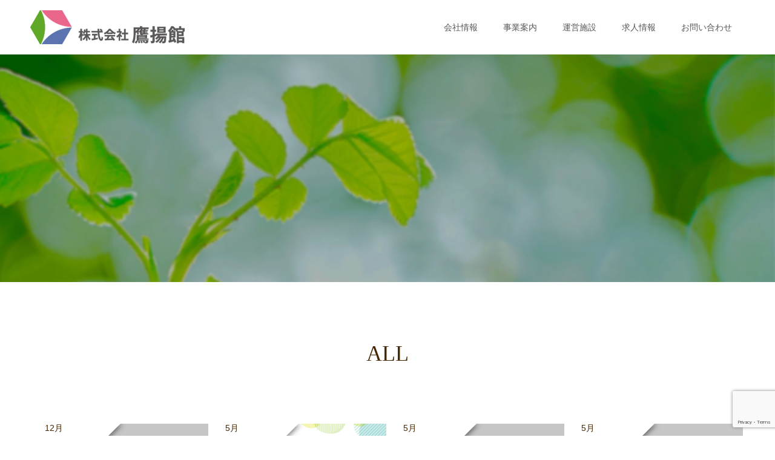

--- FILE ---
content_type: text/html; charset=UTF-8
request_url: https://ohyokan.jp/cat_news/all/
body_size: 11064
content:
<!doctype html>
<html lang="ja" prefix="og: http://ogp.me/ns#">
<head>
<!-- Google Tag Manager -->
<script>(function(w,d,s,l,i){w[l]=w[l]||[];w[l].push({'gtm.start':
new Date().getTime(),event:'gtm.js'});var f=d.getElementsByTagName(s)[0],
j=d.createElement(s),dl=l!='dataLayer'?'&l='+l:'';j.async=true;j.src=
'https://www.googletagmanager.com/gtm.js?id='+i+dl;f.parentNode.insertBefore(j,f);
})(window,document,'script','dataLayer','GTM-N4VNTWV6');</script>
<!-- End Google Tag Manager -->

<meta charset="UTF-8">
<meta name="viewport" content="width=device-width, initial-scale=1">
<meta name="description" content="秋田県大仙市を中心とした地域密着型のサービスを目指し、身体の健康を通じて社会貢献してまいります。">
<meta name='robots' content='max-image-preview:large' />
<link rel='dns-prefetch' href='//www.google.com' />
<link rel="alternate" type="application/rss+xml" title="鷹揚館　おうようかん &raquo; フィード" href="https://ohyokan.jp/feed/" />
<link rel="alternate" type="application/rss+xml" title="鷹揚館　おうようかん &raquo; コメントフィード" href="https://ohyokan.jp/comments/feed/" />
<link rel="alternate" type="application/rss+xml" title="鷹揚館　おうようかん &raquo; ALL カテゴリー のフィード" href="https://ohyokan.jp/cat_news/all/feed/" />

<!-- SEO SIMPLE PACK 2.4.2 -->
<title>ALL | 鷹揚館　おうようかん</title>
<meta name="robots" content="noindex">
<meta name="keywords" content="小規模多機能型居宅介護,看護小規模多機能型居宅介護,住宅型有料老人ホーム,デイサービス,整骨院">
<link rel="canonical" href="https://ohyokan.jp/cat_news/all/">
<meta property="og:locale" content="ja_JP">
<meta property="og:title" content="ALL | 鷹揚館　おうようかん">
<meta property="og:description" content="">
<meta property="og:url" content="https://ohyokan.jp/cat_news/all/">
<meta property="og:site_name" content="鷹揚館　おうようかん">
<meta property="og:type" content="website">
<meta name="twitter:card" content="summary_large_image">
<!-- Google Analytics (gtag.js) -->
<script async src="https://www.googletagmanager.com/gtag/js?id=G-TXH3PEE4X5"></script>
<script>
	window.dataLayer = window.dataLayer || [];
	function gtag(){dataLayer.push(arguments);}
	gtag("js", new Date());
	gtag("config", "G-TXH3PEE4X5");
</script>
<!-- / SEO SIMPLE PACK -->

<style id='wp-img-auto-sizes-contain-inline-css' type='text/css'>
img:is([sizes=auto i],[sizes^="auto," i]){contain-intrinsic-size:3000px 1500px}
/*# sourceURL=wp-img-auto-sizes-contain-inline-css */
</style>
<style id='wp-emoji-styles-inline-css' type='text/css'>

	img.wp-smiley, img.emoji {
		display: inline !important;
		border: none !important;
		box-shadow: none !important;
		height: 1em !important;
		width: 1em !important;
		margin: 0 0.07em !important;
		vertical-align: -0.1em !important;
		background: none !important;
		padding: 0 !important;
	}
/*# sourceURL=wp-emoji-styles-inline-css */
</style>
<style id='wp-block-library-inline-css' type='text/css'>
:root{--wp-block-synced-color:#7a00df;--wp-block-synced-color--rgb:122,0,223;--wp-bound-block-color:var(--wp-block-synced-color);--wp-editor-canvas-background:#ddd;--wp-admin-theme-color:#007cba;--wp-admin-theme-color--rgb:0,124,186;--wp-admin-theme-color-darker-10:#006ba1;--wp-admin-theme-color-darker-10--rgb:0,107,160.5;--wp-admin-theme-color-darker-20:#005a87;--wp-admin-theme-color-darker-20--rgb:0,90,135;--wp-admin-border-width-focus:2px}@media (min-resolution:192dpi){:root{--wp-admin-border-width-focus:1.5px}}.wp-element-button{cursor:pointer}:root .has-very-light-gray-background-color{background-color:#eee}:root .has-very-dark-gray-background-color{background-color:#313131}:root .has-very-light-gray-color{color:#eee}:root .has-very-dark-gray-color{color:#313131}:root .has-vivid-green-cyan-to-vivid-cyan-blue-gradient-background{background:linear-gradient(135deg,#00d084,#0693e3)}:root .has-purple-crush-gradient-background{background:linear-gradient(135deg,#34e2e4,#4721fb 50%,#ab1dfe)}:root .has-hazy-dawn-gradient-background{background:linear-gradient(135deg,#faaca8,#dad0ec)}:root .has-subdued-olive-gradient-background{background:linear-gradient(135deg,#fafae1,#67a671)}:root .has-atomic-cream-gradient-background{background:linear-gradient(135deg,#fdd79a,#004a59)}:root .has-nightshade-gradient-background{background:linear-gradient(135deg,#330968,#31cdcf)}:root .has-midnight-gradient-background{background:linear-gradient(135deg,#020381,#2874fc)}:root{--wp--preset--font-size--normal:16px;--wp--preset--font-size--huge:42px}.has-regular-font-size{font-size:1em}.has-larger-font-size{font-size:2.625em}.has-normal-font-size{font-size:var(--wp--preset--font-size--normal)}.has-huge-font-size{font-size:var(--wp--preset--font-size--huge)}.has-text-align-center{text-align:center}.has-text-align-left{text-align:left}.has-text-align-right{text-align:right}.has-fit-text{white-space:nowrap!important}#end-resizable-editor-section{display:none}.aligncenter{clear:both}.items-justified-left{justify-content:flex-start}.items-justified-center{justify-content:center}.items-justified-right{justify-content:flex-end}.items-justified-space-between{justify-content:space-between}.screen-reader-text{border:0;clip-path:inset(50%);height:1px;margin:-1px;overflow:hidden;padding:0;position:absolute;width:1px;word-wrap:normal!important}.screen-reader-text:focus{background-color:#ddd;clip-path:none;color:#444;display:block;font-size:1em;height:auto;left:5px;line-height:normal;padding:15px 23px 14px;text-decoration:none;top:5px;width:auto;z-index:100000}html :where(.has-border-color){border-style:solid}html :where([style*=border-top-color]){border-top-style:solid}html :where([style*=border-right-color]){border-right-style:solid}html :where([style*=border-bottom-color]){border-bottom-style:solid}html :where([style*=border-left-color]){border-left-style:solid}html :where([style*=border-width]){border-style:solid}html :where([style*=border-top-width]){border-top-style:solid}html :where([style*=border-right-width]){border-right-style:solid}html :where([style*=border-bottom-width]){border-bottom-style:solid}html :where([style*=border-left-width]){border-left-style:solid}html :where(img[class*=wp-image-]){height:auto;max-width:100%}:where(figure){margin:0 0 1em}html :where(.is-position-sticky){--wp-admin--admin-bar--position-offset:var(--wp-admin--admin-bar--height,0px)}@media screen and (max-width:600px){html :where(.is-position-sticky){--wp-admin--admin-bar--position-offset:0px}}

/*# sourceURL=wp-block-library-inline-css */
</style><style id='global-styles-inline-css' type='text/css'>
:root{--wp--preset--aspect-ratio--square: 1;--wp--preset--aspect-ratio--4-3: 4/3;--wp--preset--aspect-ratio--3-4: 3/4;--wp--preset--aspect-ratio--3-2: 3/2;--wp--preset--aspect-ratio--2-3: 2/3;--wp--preset--aspect-ratio--16-9: 16/9;--wp--preset--aspect-ratio--9-16: 9/16;--wp--preset--color--black: #000000;--wp--preset--color--cyan-bluish-gray: #abb8c3;--wp--preset--color--white: #ffffff;--wp--preset--color--pale-pink: #f78da7;--wp--preset--color--vivid-red: #cf2e2e;--wp--preset--color--luminous-vivid-orange: #ff6900;--wp--preset--color--luminous-vivid-amber: #fcb900;--wp--preset--color--light-green-cyan: #7bdcb5;--wp--preset--color--vivid-green-cyan: #00d084;--wp--preset--color--pale-cyan-blue: #8ed1fc;--wp--preset--color--vivid-cyan-blue: #0693e3;--wp--preset--color--vivid-purple: #9b51e0;--wp--preset--gradient--vivid-cyan-blue-to-vivid-purple: linear-gradient(135deg,rgb(6,147,227) 0%,rgb(155,81,224) 100%);--wp--preset--gradient--light-green-cyan-to-vivid-green-cyan: linear-gradient(135deg,rgb(122,220,180) 0%,rgb(0,208,130) 100%);--wp--preset--gradient--luminous-vivid-amber-to-luminous-vivid-orange: linear-gradient(135deg,rgb(252,185,0) 0%,rgb(255,105,0) 100%);--wp--preset--gradient--luminous-vivid-orange-to-vivid-red: linear-gradient(135deg,rgb(255,105,0) 0%,rgb(207,46,46) 100%);--wp--preset--gradient--very-light-gray-to-cyan-bluish-gray: linear-gradient(135deg,rgb(238,238,238) 0%,rgb(169,184,195) 100%);--wp--preset--gradient--cool-to-warm-spectrum: linear-gradient(135deg,rgb(74,234,220) 0%,rgb(151,120,209) 20%,rgb(207,42,186) 40%,rgb(238,44,130) 60%,rgb(251,105,98) 80%,rgb(254,248,76) 100%);--wp--preset--gradient--blush-light-purple: linear-gradient(135deg,rgb(255,206,236) 0%,rgb(152,150,240) 100%);--wp--preset--gradient--blush-bordeaux: linear-gradient(135deg,rgb(254,205,165) 0%,rgb(254,45,45) 50%,rgb(107,0,62) 100%);--wp--preset--gradient--luminous-dusk: linear-gradient(135deg,rgb(255,203,112) 0%,rgb(199,81,192) 50%,rgb(65,88,208) 100%);--wp--preset--gradient--pale-ocean: linear-gradient(135deg,rgb(255,245,203) 0%,rgb(182,227,212) 50%,rgb(51,167,181) 100%);--wp--preset--gradient--electric-grass: linear-gradient(135deg,rgb(202,248,128) 0%,rgb(113,206,126) 100%);--wp--preset--gradient--midnight: linear-gradient(135deg,rgb(2,3,129) 0%,rgb(40,116,252) 100%);--wp--preset--font-size--small: 13px;--wp--preset--font-size--medium: 20px;--wp--preset--font-size--large: 36px;--wp--preset--font-size--x-large: 42px;--wp--preset--spacing--20: 0.44rem;--wp--preset--spacing--30: 0.67rem;--wp--preset--spacing--40: 1rem;--wp--preset--spacing--50: 1.5rem;--wp--preset--spacing--60: 2.25rem;--wp--preset--spacing--70: 3.38rem;--wp--preset--spacing--80: 5.06rem;--wp--preset--shadow--natural: 6px 6px 9px rgba(0, 0, 0, 0.2);--wp--preset--shadow--deep: 12px 12px 50px rgba(0, 0, 0, 0.4);--wp--preset--shadow--sharp: 6px 6px 0px rgba(0, 0, 0, 0.2);--wp--preset--shadow--outlined: 6px 6px 0px -3px rgb(255, 255, 255), 6px 6px rgb(0, 0, 0);--wp--preset--shadow--crisp: 6px 6px 0px rgb(0, 0, 0);}:where(.is-layout-flex){gap: 0.5em;}:where(.is-layout-grid){gap: 0.5em;}body .is-layout-flex{display: flex;}.is-layout-flex{flex-wrap: wrap;align-items: center;}.is-layout-flex > :is(*, div){margin: 0;}body .is-layout-grid{display: grid;}.is-layout-grid > :is(*, div){margin: 0;}:where(.wp-block-columns.is-layout-flex){gap: 2em;}:where(.wp-block-columns.is-layout-grid){gap: 2em;}:where(.wp-block-post-template.is-layout-flex){gap: 1.25em;}:where(.wp-block-post-template.is-layout-grid){gap: 1.25em;}.has-black-color{color: var(--wp--preset--color--black) !important;}.has-cyan-bluish-gray-color{color: var(--wp--preset--color--cyan-bluish-gray) !important;}.has-white-color{color: var(--wp--preset--color--white) !important;}.has-pale-pink-color{color: var(--wp--preset--color--pale-pink) !important;}.has-vivid-red-color{color: var(--wp--preset--color--vivid-red) !important;}.has-luminous-vivid-orange-color{color: var(--wp--preset--color--luminous-vivid-orange) !important;}.has-luminous-vivid-amber-color{color: var(--wp--preset--color--luminous-vivid-amber) !important;}.has-light-green-cyan-color{color: var(--wp--preset--color--light-green-cyan) !important;}.has-vivid-green-cyan-color{color: var(--wp--preset--color--vivid-green-cyan) !important;}.has-pale-cyan-blue-color{color: var(--wp--preset--color--pale-cyan-blue) !important;}.has-vivid-cyan-blue-color{color: var(--wp--preset--color--vivid-cyan-blue) !important;}.has-vivid-purple-color{color: var(--wp--preset--color--vivid-purple) !important;}.has-black-background-color{background-color: var(--wp--preset--color--black) !important;}.has-cyan-bluish-gray-background-color{background-color: var(--wp--preset--color--cyan-bluish-gray) !important;}.has-white-background-color{background-color: var(--wp--preset--color--white) !important;}.has-pale-pink-background-color{background-color: var(--wp--preset--color--pale-pink) !important;}.has-vivid-red-background-color{background-color: var(--wp--preset--color--vivid-red) !important;}.has-luminous-vivid-orange-background-color{background-color: var(--wp--preset--color--luminous-vivid-orange) !important;}.has-luminous-vivid-amber-background-color{background-color: var(--wp--preset--color--luminous-vivid-amber) !important;}.has-light-green-cyan-background-color{background-color: var(--wp--preset--color--light-green-cyan) !important;}.has-vivid-green-cyan-background-color{background-color: var(--wp--preset--color--vivid-green-cyan) !important;}.has-pale-cyan-blue-background-color{background-color: var(--wp--preset--color--pale-cyan-blue) !important;}.has-vivid-cyan-blue-background-color{background-color: var(--wp--preset--color--vivid-cyan-blue) !important;}.has-vivid-purple-background-color{background-color: var(--wp--preset--color--vivid-purple) !important;}.has-black-border-color{border-color: var(--wp--preset--color--black) !important;}.has-cyan-bluish-gray-border-color{border-color: var(--wp--preset--color--cyan-bluish-gray) !important;}.has-white-border-color{border-color: var(--wp--preset--color--white) !important;}.has-pale-pink-border-color{border-color: var(--wp--preset--color--pale-pink) !important;}.has-vivid-red-border-color{border-color: var(--wp--preset--color--vivid-red) !important;}.has-luminous-vivid-orange-border-color{border-color: var(--wp--preset--color--luminous-vivid-orange) !important;}.has-luminous-vivid-amber-border-color{border-color: var(--wp--preset--color--luminous-vivid-amber) !important;}.has-light-green-cyan-border-color{border-color: var(--wp--preset--color--light-green-cyan) !important;}.has-vivid-green-cyan-border-color{border-color: var(--wp--preset--color--vivid-green-cyan) !important;}.has-pale-cyan-blue-border-color{border-color: var(--wp--preset--color--pale-cyan-blue) !important;}.has-vivid-cyan-blue-border-color{border-color: var(--wp--preset--color--vivid-cyan-blue) !important;}.has-vivid-purple-border-color{border-color: var(--wp--preset--color--vivid-purple) !important;}.has-vivid-cyan-blue-to-vivid-purple-gradient-background{background: var(--wp--preset--gradient--vivid-cyan-blue-to-vivid-purple) !important;}.has-light-green-cyan-to-vivid-green-cyan-gradient-background{background: var(--wp--preset--gradient--light-green-cyan-to-vivid-green-cyan) !important;}.has-luminous-vivid-amber-to-luminous-vivid-orange-gradient-background{background: var(--wp--preset--gradient--luminous-vivid-amber-to-luminous-vivid-orange) !important;}.has-luminous-vivid-orange-to-vivid-red-gradient-background{background: var(--wp--preset--gradient--luminous-vivid-orange-to-vivid-red) !important;}.has-very-light-gray-to-cyan-bluish-gray-gradient-background{background: var(--wp--preset--gradient--very-light-gray-to-cyan-bluish-gray) !important;}.has-cool-to-warm-spectrum-gradient-background{background: var(--wp--preset--gradient--cool-to-warm-spectrum) !important;}.has-blush-light-purple-gradient-background{background: var(--wp--preset--gradient--blush-light-purple) !important;}.has-blush-bordeaux-gradient-background{background: var(--wp--preset--gradient--blush-bordeaux) !important;}.has-luminous-dusk-gradient-background{background: var(--wp--preset--gradient--luminous-dusk) !important;}.has-pale-ocean-gradient-background{background: var(--wp--preset--gradient--pale-ocean) !important;}.has-electric-grass-gradient-background{background: var(--wp--preset--gradient--electric-grass) !important;}.has-midnight-gradient-background{background: var(--wp--preset--gradient--midnight) !important;}.has-small-font-size{font-size: var(--wp--preset--font-size--small) !important;}.has-medium-font-size{font-size: var(--wp--preset--font-size--medium) !important;}.has-large-font-size{font-size: var(--wp--preset--font-size--large) !important;}.has-x-large-font-size{font-size: var(--wp--preset--font-size--x-large) !important;}
/*# sourceURL=global-styles-inline-css */
</style>

<style id='classic-theme-styles-inline-css' type='text/css'>
/*! This file is auto-generated */
.wp-block-button__link{color:#fff;background-color:#32373c;border-radius:9999px;box-shadow:none;text-decoration:none;padding:calc(.667em + 2px) calc(1.333em + 2px);font-size:1.125em}.wp-block-file__button{background:#32373c;color:#fff;text-decoration:none}
/*# sourceURL=/wp-includes/css/classic-themes.min.css */
</style>
<link rel='stylesheet' id='contact-form-7-css' href='https://ohyokan.jp/wp/wp-content/plugins/contact-form-7/includes/css/styles.css?ver=5.6' type='text/css' media='all' />
<link rel='stylesheet' id='UserAccessManagerLoginForm-css' href='https://ohyokan.jp/wp/wp-content/plugins/user-access-manager/assets/css/uamLoginForm.css?ver=2.2.16' type='text/css' media='screen' />
<link rel='stylesheet' id='parent-style-css' href='https://ohyokan.jp/wp/wp-content/themes/switch_tcd063/style.css?ver=6.9' type='text/css' media='all' />
<link rel='stylesheet' id='switch-style-css' href='https://ohyokan.jp/wp/wp-content/themes/switch-child/style.css?ver=1.7.4' type='text/css' media='all' />
<script type="text/javascript" src="https://ohyokan.jp/wp/wp-includes/js/jquery/jquery.min.js?ver=3.7.1" id="jquery-core-js"></script>
<script type="text/javascript" src="https://ohyokan.jp/wp/wp-includes/js/jquery/jquery-migrate.min.js?ver=3.4.1" id="jquery-migrate-js"></script>
<link rel="https://api.w.org/" href="https://ohyokan.jp/wp-json/" /><link rel="alternate" title="JSON" type="application/json" href="https://ohyokan.jp/wp-json/wp/v2/cat_news/52" /><meta name="cdp-version" content="1.3.0" /><link rel="shortcut icon" href="https://ohyokan.jp/wp/wp-content/uploads/2022/04/favicon.png">
<style>
.c-comment__form-submit:hover,.p-cb__item-btn a,.c-pw__btn,.p-readmore__btn,.p-pager span,.p-page-links a,.p-pagetop,.p-widget__title,.p-entry__meta,.p-headline,.p-article06__cat,.p-nav02__item-upper,.p-page-header__title,.p-plan__title,.p-btn{background: #c9594e}.c-pw__btn:hover,.p-cb__item-btn a:hover,.p-pagetop:focus,.p-pagetop:hover,.p-readmore__btn:hover,.p-page-links > span,.p-page-links a:hover,.p-pager a:hover,.p-entry__meta a:hover,.p-article06__cat:hover,.p-interview__cat:hover,.p-nav02__item-upper:hover,.p-btn:hover{background: #442602}.p-archive-header__title,.p-article01__title a:hover,.p-article01__cat a:hover,.p-article04__title a:hover,.p-faq__cat,.p-faq__list dt:hover,.p-triangle,.p-article06__title a:hover,.p-interview__faq dt,.p-nav02__item-lower:hover .p-nav02__item-title,.p-article07 a:hover,.p-article07__title,.p-block01__title,.p-block01__lower-title,.p-block02__item-title,.p-block03__item-title,.p-block04__title,.p-index-content02__title,.p-article09 a:hover .p-article09__title,.p-index-content06__title,.p-plan-table01__price,.p-plan__catch,.p-plan__notice-title,.p-spec__title,.p-widget a:hover{color: #442602}.p-entry__body a,.custom-html-widget a{color: #442602}body{font-family: "Segoe UI", Verdana, "游ゴシック", YuGothic, "Hiragino Kaku Gothic ProN", Meiryo, sans-serif}.c-logo,.p-page-header__title,.p-page-header__desc,.p-archive-header__title,.p-faq__cat,.p-interview__title,.p-footer-link__title,.p-block01__title,.p-block04__title,.p-index-content02__title,.p-headline02__title,.p-index-content01__title,.p-index-content06__title,.p-index-content07__title,.p-index-content09__title,.p-plan__title,.p-plan__catch,.p-header-content__title,.p-spec__title{font-family: "Times New Roman", "游明朝", "Yu Mincho", "游明朝体", "YuMincho", "ヒラギノ明朝 Pro W3", "Hiragino Mincho Pro", "HiraMinProN-W3", "HGS明朝E", "ＭＳ Ｐ明朝", "MS PMincho", serif; font-weight: 500}.p-page-header__title{transition-delay: 3s}.p-hover-effect--type1:hover img{-webkit-transform: scale(1.2);transform: scale(1.2)}.l-header{background: rgba(255, 255, 255, 1.000000)}.l-header--fixed.is-active{background: rgba(255, 255, 255, 0.900000)}.p-menu-btn{color: #595656}.p-global-nav > ul > li > a{color: #595656}.p-global-nav > ul > li > a:hover{color: #999999}.p-global-nav .sub-menu a{background: #c9594e;color: #ffffff}.p-global-nav .sub-menu a:hover{background: #442606;color: #ffffff}.p-global-nav .menu-item-has-children > a > .p-global-nav__toggle::before{border-color: #595656}.p-footer-link{background-image: url(https://ohyokan.jp/wp/wp-content/uploads/2022/03/bnr_bk_img.jpg)}.p-footer-link::before{background: rgba(0,0,0, 0.300000)}.p-info{background: #ffffff;color: #000000}.p-info__logo{font-size: 25px}.p-footer-nav{background: #f5f5f5;color: #000000}.p-footer-nav a{color: #000000}.p-footer-nav a:hover{color: #442602}.p-copyright{background: #c9594e}.p-page-header::before{background: rgba(0, 0, 0, 0.3)}.p-page-header__desc{color: #ffffff;font-size: 40px}@media screen and (max-width: 1199px) {.l-header{background: #ffffff}.l-header--fixed.is-active{background: #ffffff}.p-global-nav{background: rgba(201,89,78, 1)}.p-global-nav > ul > li > a,.p-global-nav > ul > li > a:hover,.p-global-nav a,.p-global-nav a:hover,.p-global-nav .sub-menu a,.p-global-nav .sub-menu a:hover{color: #ffffff!important}.p-global-nav .menu-item-has-children > a > .sub-menu-toggle::before{border-color: #ffffff}}@media screen and (max-width: 767px) {.p-page-header__desc{font-size: 18px}}.c-load--type1 { border: 3px solid rgba(201, 89, 78, 0.2); border-top-color: #c9594e; }
</style>
<link rel="stylesheet" href="https://use.fontawesome.com/releases/v5.15.3/css/all.css" integrity="sha384-SZXxX4whJ79/gErwcOYf+zWLeJdY/qpuqC4cAa9rOGUstPomtqpuNWT9wdPEn2fk" crossorigin="anonymous">


<link rel="preconnect" href="https://fonts.googleapis.com">
<link rel="preconnect" href="https://fonts.gstatic.com" crossorigin>
<link href="https://fonts.googleapis.com/css2?family=Zen+Maru+Gothic&display=swap" rel="stylesheet">
</head>
<body class="archive tax-cat_news term-all term-52 wp-theme-switch_tcd063 wp-child-theme-switch-child">
<!-- Google Tag Manager (noscript) -->
<noscript><iframe src="https://www.googletagmanager.com/ns.html?id=GTM-N4VNTWV6"
height="0" width="0" style="display:none;visibility:hidden"></iframe></noscript>
<!-- End Google Tag Manager (noscript) -->

  <div id="site_loader_overlay">
  <div id="site_loader_animation" class="c-load--type1">
      </div>
</div>
<header id="js-header" class="l-header l-header--fixed">
  <div class="l-header__inner l-inner">
    <div class="l-header__logo c-logo">
    <a href="https://ohyokan.jp/">
    <img src="https://ohyokan.jp/wp/wp-content/uploads/2022/04/logo_ouyoukan.png" alt="鷹揚館　おうようかん">
  </a>
  </div>
    <button id="js-menu-btn" class="p-menu-btn c-menu-btn"></button>
    <nav id="js-global-nav" class="p-global-nav"><ul id="menu-%e3%82%b0%e3%83%ad%e3%83%bc%e3%83%90%e3%83%ab%e3%83%a1%e3%83%8b%e3%83%a5%e3%83%bc" class="menu"><li id="menu-item-369" class="menu-item menu-item-type-custom menu-item-object-custom menu-item-has-children menu-item-369"><a>会社情報<span class="p-global-nav__toggle"></span></a>
<ul class="sub-menu">
	<li id="menu-item-121" class="menu-item menu-item-type-post_type menu-item-object-page menu-item-121"><a href="https://ohyokan.jp/philosophy/">経営理念<span class="p-global-nav__toggle"></span></a></li>
	<li id="menu-item-370" class="menu-item menu-item-type-post_type menu-item-object-page menu-item-370"><a href="https://ohyokan.jp/profile/">会社概要<span class="p-global-nav__toggle"></span></a></li>
</ul>
</li>
<li id="menu-item-77" class="menu-item menu-item-type-post_type menu-item-object-page menu-item-has-children menu-item-77"><a href="https://ohyokan.jp/service/">事業案内<span class="p-global-nav__toggle"></span></a>
<ul class="sub-menu">
	<li id="menu-item-1398" class="menu-item menu-item-type-custom menu-item-object-custom menu-item-1398"><a href="/service#s-service">サービス<span class="p-global-nav__toggle"></span></a></li>
	<li id="menu-item-1395" class="menu-item menu-item-type-custom menu-item-object-custom menu-item-1395"><a href="/service#kaizen">介護職員処遇改善加算<span class="p-global-nav__toggle"></span></a></li>
</ul>
</li>
<li id="menu-item-358" class="menu-item menu-item-type-custom menu-item-object-custom menu-item-has-children menu-item-358"><a href="/facility">運営施設<span class="p-global-nav__toggle"></span></a>
<ul class="sub-menu">
	<li id="menu-item-245" class="menu-item menu-item-type-custom menu-item-object-custom menu-item-245"><a href="/facility/nursing-home_ouyoukan-sano">有料老人ホームおうようかん佐野<span class="p-global-nav__toggle"></span></a></li>
	<li id="menu-item-244" class="menu-item menu-item-type-custom menu-item-object-custom menu-item-244"><a href="/facility/day_ouyoukan">デイサービスセンター<br>おうようかん<span class="p-global-nav__toggle"></span></a></li>
	<li id="menu-item-246" class="menu-item menu-item-type-custom menu-item-object-custom menu-item-246"><a href="/facility/syoukibo_hujimi">おうようかん介護センター富士見<span class="p-global-nav__toggle"></span></a></li>
	<li id="menu-item-247" class="menu-item menu-item-type-custom menu-item-object-custom menu-item-247"><a href="/facility/nursing_home_ouyoukan">有料老人ホームおうようかん富士見<span class="p-global-nav__toggle"></span></a></li>
	<li id="menu-item-7680" class="menu-item menu-item-type-custom menu-item-object-custom menu-item-7680"><a href="/facility/care_plan_ouyoukan/">ケアプランセンターおうようかん<span class="p-global-nav__toggle"></span></a></li>
</ul>
</li>
<li id="menu-item-301" class="menu-item menu-item-type-custom menu-item-object-custom menu-item-301"><a href="/recruitment/">求人情報<span class="p-global-nav__toggle"></span></a></li>
<li id="menu-item-79" class="menu-item menu-item-type-post_type menu-item-object-page menu-item-79"><a href="https://ohyokan.jp/contact/">お問い合わせ<span class="p-global-nav__toggle"></span></a></li>
</ul></nav>  </div>
</header>
<main class="l-main">
  ﻿  <header id="js-page-header" class="p-page-header">
        <h1 class="p-page-header__title">NEWS</h1>
        <div class="p-page-header__inner l-inner">
      <p id="js-page-header__desc" class="p-page-header__desc"><span>お知らせ</span></p>
    </div>
    <div id="js-page-header__img" class="p-page-header__img p-page-header__img--type3">
      <img src="https://ohyokan.jp/wp/wp-content/uploads/2022/04/top_archive-news_img.jpg" alt="">
    </div>
  </header>
  <div class="l-contents l-inner">
    <div class="l-primary">
      <div class="p-archive-header">
                  <h2 class="p-archive-header__title">ALL</h2>
              </div>
      <div class="p-blog-list">
                <article class="p-blog-list__item p-article01">
                    <div class="p-article01__date p-triangle">
            <time class="p-date" datetime="2025-12-05">
                            <span class="p-date__month p-date__month--ja">12月</span>
                            <span class="p-date__day">05</span>
              2025            </time>
          </div>
                    <a class="p-article01__img p-hover-effect--type1" href="https://ohyokan.jp/news/%e7%a9%ba%e3%81%8d%e6%83%85%e5%a0%b1%e3%81%ab%e3%81%a4%e3%81%84%e3%81%a6/" title="空き情報について">
            <img src="https://ohyokan.jp/wp/wp-content/themes/switch_tcd063/assets/images/590x380.gif" alt="">          </a>
          <div class="p-article01__content">
            <h3 class="p-article01__title">
            <a href="https://ohyokan.jp/news/%e7%a9%ba%e3%81%8d%e6%83%85%e5%a0%b1%e3%81%ab%e3%81%a4%e3%81%84%e3%81%a6/" title="空き情報について">空き情報について</a>
            </h3>
                        <p class="p-article01__cat"></p>
                      </div>
        </article>
                <article class="p-blog-list__item p-article01">
                    <div class="p-article01__date p-triangle">
            <time class="p-date" datetime="2025-05-14">
                            <span class="p-date__month p-date__month--ja">5月</span>
                            <span class="p-date__day">14</span>
              2025            </time>
          </div>
                    <a class="p-article01__img p-hover-effect--type1" href="https://ohyokan.jp/news/info_250514/" title="ミャンマー災害支援募金のご報告">
            <img width="590" height="380" src="https://ohyokan.jp/wp/wp-content/uploads/2023/10/info-img-590x380.jpg" class="attachment-size1 size-size1 wp-post-image" alt="" decoding="async" fetchpriority="high" srcset="https://ohyokan.jp/wp/wp-content/uploads/2023/10/info-img-590x380.jpg 590w, https://ohyokan.jp/wp/wp-content/uploads/2023/10/info-img-740x476.jpg 740w" sizes="(max-width: 590px) 100vw, 590px" />          </a>
          <div class="p-article01__content">
            <h3 class="p-article01__title">
            <a href="https://ohyokan.jp/news/info_250514/" title="ミャンマー災害支援募金のご報告">ミャンマー災害支援募金のご報告</a>
            </h3>
                        <p class="p-article01__cat"></p>
                      </div>
        </article>
                <article class="p-blog-list__item p-article01">
                    <div class="p-article01__date p-triangle">
            <time class="p-date" datetime="2025-05-03">
                            <span class="p-date__month p-date__month--ja">5月</span>
                            <span class="p-date__day">03</span>
              2025            </time>
          </div>
                    <a class="p-article01__img p-hover-effect--type1" href="https://ohyokan.jp/news/info_250503/" title="令和7年度 介護職員処遇改善加算について">
            <img src="https://ohyokan.jp/wp/wp-content/themes/switch_tcd063/assets/images/590x380.gif" alt="">          </a>
          <div class="p-article01__content">
            <h3 class="p-article01__title">
            <a href="https://ohyokan.jp/news/info_250503/" title="令和7年度 介護職員処遇改善加算について">令和7年度 介護職員処遇改善加算について</a>
            </h3>
                        <p class="p-article01__cat"></p>
                      </div>
        </article>
                <article class="p-blog-list__item p-article01">
                    <div class="p-article01__date p-triangle">
            <time class="p-date" datetime="2024-05-01">
                            <span class="p-date__month p-date__month--ja">5月</span>
                            <span class="p-date__day">01</span>
              2024            </time>
          </div>
                    <a class="p-article01__img p-hover-effect--type1" href="https://ohyokan.jp/news/info_240501/" title="令和６年度 介護職員処遇改善加算について">
            <img src="https://ohyokan.jp/wp/wp-content/themes/switch_tcd063/assets/images/590x380.gif" alt="">          </a>
          <div class="p-article01__content">
            <h3 class="p-article01__title">
            <a href="https://ohyokan.jp/news/info_240501/" title="令和６年度 介護職員処遇改善加算について">令和６年度 介護職員処遇改善加算について</a>
            </h3>
                        <p class="p-article01__cat"></p>
                      </div>
        </article>
                <article class="p-blog-list__item p-article01">
                    <div class="p-article01__date p-triangle">
            <time class="p-date" datetime="2024-01-06">
                            <span class="p-date__month p-date__month--ja">1月</span>
                            <span class="p-date__day">06</span>
              2024            </time>
          </div>
                    <a class="p-article01__img p-hover-effect--type1" href="https://ohyokan.jp/news/info_240106/" title="１月１日に発生した能登半島地震について">
            <img src="https://ohyokan.jp/wp/wp-content/themes/switch_tcd063/assets/images/590x380.gif" alt="">          </a>
          <div class="p-article01__content">
            <h3 class="p-article01__title">
            <a href="https://ohyokan.jp/news/info_240106/" title="１月１日に発生した能登半島地震について">１月１日に発生した能登半島地震について</a>
            </h3>
                        <p class="p-article01__cat"></p>
                      </div>
        </article>
                <article class="p-blog-list__item p-article01">
                    <div class="p-article01__date p-triangle">
            <time class="p-date" datetime="2023-10-01">
                            <span class="p-date__month p-date__month--ja">10月</span>
                            <span class="p-date__day">01</span>
              2023            </time>
          </div>
                    <a class="p-article01__img p-hover-effect--type1" href="https://ohyokan.jp/news/info_231001/" title="おうようかん「川口の家」事業廃止のお知らせ">
            <img width="590" height="380" src="https://ohyokan.jp/wp/wp-content/uploads/2023/10/info-img-590x380.jpg" class="attachment-size1 size-size1 wp-post-image" alt="" decoding="async" srcset="https://ohyokan.jp/wp/wp-content/uploads/2023/10/info-img-590x380.jpg 590w, https://ohyokan.jp/wp/wp-content/uploads/2023/10/info-img-740x476.jpg 740w" sizes="(max-width: 590px) 100vw, 590px" />          </a>
          <div class="p-article01__content">
            <h3 class="p-article01__title">
            <a href="https://ohyokan.jp/news/info_231001/" title="おうようかん「川口の家」事業廃止のお知らせ">おうようかん「川口の家」事業廃止のお知らせ</a>
            </h3>
                        <p class="p-article01__cat"></p>
                      </div>
        </article>
                <article class="p-blog-list__item p-article01">
                    <div class="p-article01__date p-triangle">
            <time class="p-date" datetime="2022-05-16">
                            <span class="p-date__month p-date__month--ja">5月</span>
                            <span class="p-date__day">16</span>
              2022            </time>
          </div>
                    <a class="p-article01__img p-hover-effect--type1" href="https://ohyokan.jp/news/20220516/" title="ホームページをリニューアルしました">
            <img width="590" height="380" src="https://ohyokan.jp/wp/wp-content/uploads/2022/03/facility-syoukibo_ouyoukan_kaigo-800_01-1-590x380.jpg" class="attachment-size1 size-size1 wp-post-image" alt="" decoding="async" srcset="https://ohyokan.jp/wp/wp-content/uploads/2022/03/facility-syoukibo_ouyoukan_kaigo-800_01-1-590x380.jpg 590w, https://ohyokan.jp/wp/wp-content/uploads/2022/03/facility-syoukibo_ouyoukan_kaigo-800_01-1-740x476.jpg 740w" sizes="(max-width: 590px) 100vw, 590px" />          </a>
          <div class="p-article01__content">
            <h3 class="p-article01__title">
            <a href="https://ohyokan.jp/news/20220516/" title="ホームページをリニューアルしました">ホームページをリニューアルしました</a>
            </h3>
                        <p class="p-article01__cat"></p>
                      </div>
        </article>
              </div><!-- /.p-blog-list -->
          </div><!-- /.l-primary -->
  </div><!-- /.l-contents -->
</main>
<footer class="l-footer">

  
        <section id="js-footer-link" class="p-footer-link p-footer-link--img">

      
        
      
      <div class="p-footer-link__inner l-inner">
        <h2 class="p-footer-link__title">共に生きる</h2>
        <p class="p-footer-link__desc">私たちは「共に生きる」の共通理念のもと医療・介護福祉・教育分野を中心に複数の事業運営を行なっているコングロマリット「元気グループ」です。</p>
        <ul class="p-footer-link__list">
          <li class="p-footer-link__list-item p-article07">
            <a class="p-hover-effect--type1" href="https://genki-group.jp/">
                            <img src="/wp/wp-content/uploads/2022/03/bnr_genkigroup.png" alt="">
            </a>
          </li>
          <li class="p-footer-link__list-item p-article07">
            <a class="p-hover-effect--type1" href="https://asia-medca.jp/">
                            <img src="/wp/wp-content/uploads/2022/04/bnr-asiamedca.png" alt="">
            </a>
          </li>
          <li class="p-footer-link__list-item p-article07">
            <a class="p-hover-effect--type1" href=" ">
                            <img src="/wp/wp-content/uploads/2022/04/bnr-genkimuragroup.png" alt="">
            </a>
          </li>
          <li class="p-footer-link__list-item p-article07">
            <a class="p-hover-effect--type1" href="https://sangajapan.jp/">
                            <img src="/wp/wp-content/uploads/2022/04/bnr_sanga.png" alt="">
            </a>
          </li>
        </ul>
      </div>
    </section>
    
  
  <div class="p-info">
    <div class="p-info__inner l-inner">
      <div class="p-info__logo c-logo">
    <a href="https://ohyokan.jp/">
    <img src="https://ohyokan.jp/wp/wp-content/uploads/2022/04/logo_ouyoukan.png" alt="鷹揚館　おうようかん">
  </a>
  </div>
      <p class="p-info__address">〒014-0017 秋田県大仙市佐野町3-41<br />
TEL. 0187-62-1217　FAX. 0187-62-1205</p>
	    <ul class="p-social-nav">
                                <li class="p-social-nav__item p-social-nav__item--instagram"><a href="https://www.instagram.com/ohyokan/"></a></li>
                                          <li class="p-social-nav__item p-social-nav__item--rss"><a href="https://ohyokan.jp/feed/"></a></li>
        	    </ul>
    </div>
  </div>
  <ul id="menu-%e3%83%95%e3%83%83%e3%82%bf%e3%83%bc%e3%83%a1%e3%83%8b%e3%83%a5%e3%83%bc" class="p-footer-nav"><li id="menu-item-332" class="menu-item menu-item-type-post_type menu-item-object-page menu-item-332"><a href="https://ohyokan.jp/philosophy/">経営理念</a></li>
<li id="menu-item-371" class="menu-item menu-item-type-post_type menu-item-object-page menu-item-371"><a href="https://ohyokan.jp/profile/">会社概要</a></li>
<li id="menu-item-335" class="menu-item menu-item-type-post_type menu-item-object-page menu-item-335"><a href="https://ohyokan.jp/service/">事業案内</a></li>
<li id="menu-item-353" class="menu-item menu-item-type-custom menu-item-object-custom menu-item-353"><a href="/wp/facility/">運営施設</a></li>
<li id="menu-item-442" class="menu-item menu-item-type-custom menu-item-object-custom menu-item-442"><a href="/recruitment/">求人情報</a></li>
<li id="menu-item-333" class="menu-item menu-item-type-post_type menu-item-object-page menu-item-333"><a href="https://ohyokan.jp/contact/">お問い合わせ</a></li>
<li id="menu-item-338" class="menu-item menu-item-type-post_type menu-item-object-page menu-item-privacy-policy menu-item-338"><a rel="privacy-policy" href="https://ohyokan.jp/privacy-policy/">プライバシーポリシー</a></li>
</ul>  <p class="p-copyright">
  <small>Copyright &copy; 鷹揚館　おうようかん All Rights Reserved.</small>
  </p>
  <button id="js-pagetop" class="p-pagetop"></button>
</footer>
<script type="speculationrules">
{"prefetch":[{"source":"document","where":{"and":[{"href_matches":"/*"},{"not":{"href_matches":["/wp/wp-*.php","/wp/wp-admin/*","/wp/wp-content/uploads/*","/wp/wp-content/*","/wp/wp-content/plugins/*","/wp/wp-content/themes/switch-child/*","/wp/wp-content/themes/switch_tcd063/*","/*\\?(.+)"]}},{"not":{"selector_matches":"a[rel~=\"nofollow\"]"}},{"not":{"selector_matches":".no-prefetch, .no-prefetch a"}}]},"eagerness":"conservative"}]}
</script>
</div>
<script type="text/javascript" src="https://ohyokan.jp/wp/wp-includes/js/dist/vendor/wp-polyfill.min.js?ver=3.15.0" id="wp-polyfill-js"></script>
<script type="text/javascript" id="contact-form-7-js-extra">
/* <![CDATA[ */
var wpcf7 = {"api":{"root":"https://ohyokan.jp/wp-json/","namespace":"contact-form-7/v1"}};
//# sourceURL=contact-form-7-js-extra
/* ]]> */
</script>
<script type="text/javascript" src="https://ohyokan.jp/wp/wp-content/plugins/contact-form-7/includes/js/index.js?ver=5.6" id="contact-form-7-js"></script>
<script type="text/javascript" src="https://ohyokan.jp/wp/wp-content/themes/switch_tcd063/assets/js/t.min.js?ver=1.7.4" id="switch-t-js"></script>
<script type="text/javascript" src="https://ohyokan.jp/wp/wp-content/themes/switch_tcd063/assets/js/functions.min.js?ver=1.7.4" id="switch-script-js"></script>
<script type="text/javascript" src="https://ohyokan.jp/wp/wp-content/themes/switch_tcd063/assets/js/youtube.min.js?ver=1.7.4" id="switch-youtube-js"></script>
<script type="text/javascript" src="https://www.google.com/recaptcha/api.js?render=6Lf7xvUfAAAAALaOgesLcbqRUiYqutvRRIEEw5rS&amp;ver=3.0" id="google-recaptcha-js"></script>
<script type="text/javascript" id="wpcf7-recaptcha-js-extra">
/* <![CDATA[ */
var wpcf7_recaptcha = {"sitekey":"6Lf7xvUfAAAAALaOgesLcbqRUiYqutvRRIEEw5rS","actions":{"homepage":"homepage","contactform":"contactform"}};
//# sourceURL=wpcf7-recaptcha-js-extra
/* ]]> */
</script>
<script type="text/javascript" src="https://ohyokan.jp/wp/wp-content/plugins/contact-form-7/modules/recaptcha/index.js?ver=5.6" id="wpcf7-recaptcha-js"></script>
<script id="wp-emoji-settings" type="application/json">
{"baseUrl":"https://s.w.org/images/core/emoji/17.0.2/72x72/","ext":".png","svgUrl":"https://s.w.org/images/core/emoji/17.0.2/svg/","svgExt":".svg","source":{"concatemoji":"https://ohyokan.jp/wp/wp-includes/js/wp-emoji-release.min.js?ver=6.9"}}
</script>
<script type="module">
/* <![CDATA[ */
/*! This file is auto-generated */
const a=JSON.parse(document.getElementById("wp-emoji-settings").textContent),o=(window._wpemojiSettings=a,"wpEmojiSettingsSupports"),s=["flag","emoji"];function i(e){try{var t={supportTests:e,timestamp:(new Date).valueOf()};sessionStorage.setItem(o,JSON.stringify(t))}catch(e){}}function c(e,t,n){e.clearRect(0,0,e.canvas.width,e.canvas.height),e.fillText(t,0,0);t=new Uint32Array(e.getImageData(0,0,e.canvas.width,e.canvas.height).data);e.clearRect(0,0,e.canvas.width,e.canvas.height),e.fillText(n,0,0);const a=new Uint32Array(e.getImageData(0,0,e.canvas.width,e.canvas.height).data);return t.every((e,t)=>e===a[t])}function p(e,t){e.clearRect(0,0,e.canvas.width,e.canvas.height),e.fillText(t,0,0);var n=e.getImageData(16,16,1,1);for(let e=0;e<n.data.length;e++)if(0!==n.data[e])return!1;return!0}function u(e,t,n,a){switch(t){case"flag":return n(e,"\ud83c\udff3\ufe0f\u200d\u26a7\ufe0f","\ud83c\udff3\ufe0f\u200b\u26a7\ufe0f")?!1:!n(e,"\ud83c\udde8\ud83c\uddf6","\ud83c\udde8\u200b\ud83c\uddf6")&&!n(e,"\ud83c\udff4\udb40\udc67\udb40\udc62\udb40\udc65\udb40\udc6e\udb40\udc67\udb40\udc7f","\ud83c\udff4\u200b\udb40\udc67\u200b\udb40\udc62\u200b\udb40\udc65\u200b\udb40\udc6e\u200b\udb40\udc67\u200b\udb40\udc7f");case"emoji":return!a(e,"\ud83e\u1fac8")}return!1}function f(e,t,n,a){let r;const o=(r="undefined"!=typeof WorkerGlobalScope&&self instanceof WorkerGlobalScope?new OffscreenCanvas(300,150):document.createElement("canvas")).getContext("2d",{willReadFrequently:!0}),s=(o.textBaseline="top",o.font="600 32px Arial",{});return e.forEach(e=>{s[e]=t(o,e,n,a)}),s}function r(e){var t=document.createElement("script");t.src=e,t.defer=!0,document.head.appendChild(t)}a.supports={everything:!0,everythingExceptFlag:!0},new Promise(t=>{let n=function(){try{var e=JSON.parse(sessionStorage.getItem(o));if("object"==typeof e&&"number"==typeof e.timestamp&&(new Date).valueOf()<e.timestamp+604800&&"object"==typeof e.supportTests)return e.supportTests}catch(e){}return null}();if(!n){if("undefined"!=typeof Worker&&"undefined"!=typeof OffscreenCanvas&&"undefined"!=typeof URL&&URL.createObjectURL&&"undefined"!=typeof Blob)try{var e="postMessage("+f.toString()+"("+[JSON.stringify(s),u.toString(),c.toString(),p.toString()].join(",")+"));",a=new Blob([e],{type:"text/javascript"});const r=new Worker(URL.createObjectURL(a),{name:"wpTestEmojiSupports"});return void(r.onmessage=e=>{i(n=e.data),r.terminate(),t(n)})}catch(e){}i(n=f(s,u,c,p))}t(n)}).then(e=>{for(const n in e)a.supports[n]=e[n],a.supports.everything=a.supports.everything&&a.supports[n],"flag"!==n&&(a.supports.everythingExceptFlag=a.supports.everythingExceptFlag&&a.supports[n]);var t;a.supports.everythingExceptFlag=a.supports.everythingExceptFlag&&!a.supports.flag,a.supports.everything||((t=a.source||{}).concatemoji?r(t.concatemoji):t.wpemoji&&t.twemoji&&(r(t.twemoji),r(t.wpemoji)))});
//# sourceURL=https://ohyokan.jp/wp/wp-includes/js/wp-emoji-loader.min.js
/* ]]> */
</script>
<script>
(function($) {
  var initialized = false;
  var initialize = function() {
    if (initialized) return;
    initialized = true;

    $(document).trigger('js-initialized');
    $(window).trigger('resize').trigger('scroll');
  };

  	$(window).load(function() {
    setTimeout(initialize, 800);
		$('#site_loader_animation:not(:hidden, :animated)').delay(600).fadeOut(400);
		$('#site_loader_overlay:not(:hidden, :animated)').delay(900).fadeOut(800);
	});
	setTimeout(function(){
		setTimeout(initialize, 800);
		$('#site_loader_animation:not(:hidden, :animated)').delay(600).fadeOut(400);
		$('#site_loader_overlay:not(:hidden, :animated)').delay(900).fadeOut(800);
	}, 3000);

  
})(jQuery);
</script>
</body>
</html>


--- FILE ---
content_type: text/html; charset=utf-8
request_url: https://www.google.com/recaptcha/api2/anchor?ar=1&k=6Lf7xvUfAAAAALaOgesLcbqRUiYqutvRRIEEw5rS&co=aHR0cHM6Ly9vaHlva2FuLmpwOjQ0Mw..&hl=en&v=7gg7H51Q-naNfhmCP3_R47ho&size=invisible&anchor-ms=20000&execute-ms=30000&cb=fzqw1wmggsog
body_size: 48175
content:
<!DOCTYPE HTML><html dir="ltr" lang="en"><head><meta http-equiv="Content-Type" content="text/html; charset=UTF-8">
<meta http-equiv="X-UA-Compatible" content="IE=edge">
<title>reCAPTCHA</title>
<style type="text/css">
/* cyrillic-ext */
@font-face {
  font-family: 'Roboto';
  font-style: normal;
  font-weight: 400;
  font-stretch: 100%;
  src: url(//fonts.gstatic.com/s/roboto/v48/KFO7CnqEu92Fr1ME7kSn66aGLdTylUAMa3GUBHMdazTgWw.woff2) format('woff2');
  unicode-range: U+0460-052F, U+1C80-1C8A, U+20B4, U+2DE0-2DFF, U+A640-A69F, U+FE2E-FE2F;
}
/* cyrillic */
@font-face {
  font-family: 'Roboto';
  font-style: normal;
  font-weight: 400;
  font-stretch: 100%;
  src: url(//fonts.gstatic.com/s/roboto/v48/KFO7CnqEu92Fr1ME7kSn66aGLdTylUAMa3iUBHMdazTgWw.woff2) format('woff2');
  unicode-range: U+0301, U+0400-045F, U+0490-0491, U+04B0-04B1, U+2116;
}
/* greek-ext */
@font-face {
  font-family: 'Roboto';
  font-style: normal;
  font-weight: 400;
  font-stretch: 100%;
  src: url(//fonts.gstatic.com/s/roboto/v48/KFO7CnqEu92Fr1ME7kSn66aGLdTylUAMa3CUBHMdazTgWw.woff2) format('woff2');
  unicode-range: U+1F00-1FFF;
}
/* greek */
@font-face {
  font-family: 'Roboto';
  font-style: normal;
  font-weight: 400;
  font-stretch: 100%;
  src: url(//fonts.gstatic.com/s/roboto/v48/KFO7CnqEu92Fr1ME7kSn66aGLdTylUAMa3-UBHMdazTgWw.woff2) format('woff2');
  unicode-range: U+0370-0377, U+037A-037F, U+0384-038A, U+038C, U+038E-03A1, U+03A3-03FF;
}
/* math */
@font-face {
  font-family: 'Roboto';
  font-style: normal;
  font-weight: 400;
  font-stretch: 100%;
  src: url(//fonts.gstatic.com/s/roboto/v48/KFO7CnqEu92Fr1ME7kSn66aGLdTylUAMawCUBHMdazTgWw.woff2) format('woff2');
  unicode-range: U+0302-0303, U+0305, U+0307-0308, U+0310, U+0312, U+0315, U+031A, U+0326-0327, U+032C, U+032F-0330, U+0332-0333, U+0338, U+033A, U+0346, U+034D, U+0391-03A1, U+03A3-03A9, U+03B1-03C9, U+03D1, U+03D5-03D6, U+03F0-03F1, U+03F4-03F5, U+2016-2017, U+2034-2038, U+203C, U+2040, U+2043, U+2047, U+2050, U+2057, U+205F, U+2070-2071, U+2074-208E, U+2090-209C, U+20D0-20DC, U+20E1, U+20E5-20EF, U+2100-2112, U+2114-2115, U+2117-2121, U+2123-214F, U+2190, U+2192, U+2194-21AE, U+21B0-21E5, U+21F1-21F2, U+21F4-2211, U+2213-2214, U+2216-22FF, U+2308-230B, U+2310, U+2319, U+231C-2321, U+2336-237A, U+237C, U+2395, U+239B-23B7, U+23D0, U+23DC-23E1, U+2474-2475, U+25AF, U+25B3, U+25B7, U+25BD, U+25C1, U+25CA, U+25CC, U+25FB, U+266D-266F, U+27C0-27FF, U+2900-2AFF, U+2B0E-2B11, U+2B30-2B4C, U+2BFE, U+3030, U+FF5B, U+FF5D, U+1D400-1D7FF, U+1EE00-1EEFF;
}
/* symbols */
@font-face {
  font-family: 'Roboto';
  font-style: normal;
  font-weight: 400;
  font-stretch: 100%;
  src: url(//fonts.gstatic.com/s/roboto/v48/KFO7CnqEu92Fr1ME7kSn66aGLdTylUAMaxKUBHMdazTgWw.woff2) format('woff2');
  unicode-range: U+0001-000C, U+000E-001F, U+007F-009F, U+20DD-20E0, U+20E2-20E4, U+2150-218F, U+2190, U+2192, U+2194-2199, U+21AF, U+21E6-21F0, U+21F3, U+2218-2219, U+2299, U+22C4-22C6, U+2300-243F, U+2440-244A, U+2460-24FF, U+25A0-27BF, U+2800-28FF, U+2921-2922, U+2981, U+29BF, U+29EB, U+2B00-2BFF, U+4DC0-4DFF, U+FFF9-FFFB, U+10140-1018E, U+10190-1019C, U+101A0, U+101D0-101FD, U+102E0-102FB, U+10E60-10E7E, U+1D2C0-1D2D3, U+1D2E0-1D37F, U+1F000-1F0FF, U+1F100-1F1AD, U+1F1E6-1F1FF, U+1F30D-1F30F, U+1F315, U+1F31C, U+1F31E, U+1F320-1F32C, U+1F336, U+1F378, U+1F37D, U+1F382, U+1F393-1F39F, U+1F3A7-1F3A8, U+1F3AC-1F3AF, U+1F3C2, U+1F3C4-1F3C6, U+1F3CA-1F3CE, U+1F3D4-1F3E0, U+1F3ED, U+1F3F1-1F3F3, U+1F3F5-1F3F7, U+1F408, U+1F415, U+1F41F, U+1F426, U+1F43F, U+1F441-1F442, U+1F444, U+1F446-1F449, U+1F44C-1F44E, U+1F453, U+1F46A, U+1F47D, U+1F4A3, U+1F4B0, U+1F4B3, U+1F4B9, U+1F4BB, U+1F4BF, U+1F4C8-1F4CB, U+1F4D6, U+1F4DA, U+1F4DF, U+1F4E3-1F4E6, U+1F4EA-1F4ED, U+1F4F7, U+1F4F9-1F4FB, U+1F4FD-1F4FE, U+1F503, U+1F507-1F50B, U+1F50D, U+1F512-1F513, U+1F53E-1F54A, U+1F54F-1F5FA, U+1F610, U+1F650-1F67F, U+1F687, U+1F68D, U+1F691, U+1F694, U+1F698, U+1F6AD, U+1F6B2, U+1F6B9-1F6BA, U+1F6BC, U+1F6C6-1F6CF, U+1F6D3-1F6D7, U+1F6E0-1F6EA, U+1F6F0-1F6F3, U+1F6F7-1F6FC, U+1F700-1F7FF, U+1F800-1F80B, U+1F810-1F847, U+1F850-1F859, U+1F860-1F887, U+1F890-1F8AD, U+1F8B0-1F8BB, U+1F8C0-1F8C1, U+1F900-1F90B, U+1F93B, U+1F946, U+1F984, U+1F996, U+1F9E9, U+1FA00-1FA6F, U+1FA70-1FA7C, U+1FA80-1FA89, U+1FA8F-1FAC6, U+1FACE-1FADC, U+1FADF-1FAE9, U+1FAF0-1FAF8, U+1FB00-1FBFF;
}
/* vietnamese */
@font-face {
  font-family: 'Roboto';
  font-style: normal;
  font-weight: 400;
  font-stretch: 100%;
  src: url(//fonts.gstatic.com/s/roboto/v48/KFO7CnqEu92Fr1ME7kSn66aGLdTylUAMa3OUBHMdazTgWw.woff2) format('woff2');
  unicode-range: U+0102-0103, U+0110-0111, U+0128-0129, U+0168-0169, U+01A0-01A1, U+01AF-01B0, U+0300-0301, U+0303-0304, U+0308-0309, U+0323, U+0329, U+1EA0-1EF9, U+20AB;
}
/* latin-ext */
@font-face {
  font-family: 'Roboto';
  font-style: normal;
  font-weight: 400;
  font-stretch: 100%;
  src: url(//fonts.gstatic.com/s/roboto/v48/KFO7CnqEu92Fr1ME7kSn66aGLdTylUAMa3KUBHMdazTgWw.woff2) format('woff2');
  unicode-range: U+0100-02BA, U+02BD-02C5, U+02C7-02CC, U+02CE-02D7, U+02DD-02FF, U+0304, U+0308, U+0329, U+1D00-1DBF, U+1E00-1E9F, U+1EF2-1EFF, U+2020, U+20A0-20AB, U+20AD-20C0, U+2113, U+2C60-2C7F, U+A720-A7FF;
}
/* latin */
@font-face {
  font-family: 'Roboto';
  font-style: normal;
  font-weight: 400;
  font-stretch: 100%;
  src: url(//fonts.gstatic.com/s/roboto/v48/KFO7CnqEu92Fr1ME7kSn66aGLdTylUAMa3yUBHMdazQ.woff2) format('woff2');
  unicode-range: U+0000-00FF, U+0131, U+0152-0153, U+02BB-02BC, U+02C6, U+02DA, U+02DC, U+0304, U+0308, U+0329, U+2000-206F, U+20AC, U+2122, U+2191, U+2193, U+2212, U+2215, U+FEFF, U+FFFD;
}
/* cyrillic-ext */
@font-face {
  font-family: 'Roboto';
  font-style: normal;
  font-weight: 500;
  font-stretch: 100%;
  src: url(//fonts.gstatic.com/s/roboto/v48/KFO7CnqEu92Fr1ME7kSn66aGLdTylUAMa3GUBHMdazTgWw.woff2) format('woff2');
  unicode-range: U+0460-052F, U+1C80-1C8A, U+20B4, U+2DE0-2DFF, U+A640-A69F, U+FE2E-FE2F;
}
/* cyrillic */
@font-face {
  font-family: 'Roboto';
  font-style: normal;
  font-weight: 500;
  font-stretch: 100%;
  src: url(//fonts.gstatic.com/s/roboto/v48/KFO7CnqEu92Fr1ME7kSn66aGLdTylUAMa3iUBHMdazTgWw.woff2) format('woff2');
  unicode-range: U+0301, U+0400-045F, U+0490-0491, U+04B0-04B1, U+2116;
}
/* greek-ext */
@font-face {
  font-family: 'Roboto';
  font-style: normal;
  font-weight: 500;
  font-stretch: 100%;
  src: url(//fonts.gstatic.com/s/roboto/v48/KFO7CnqEu92Fr1ME7kSn66aGLdTylUAMa3CUBHMdazTgWw.woff2) format('woff2');
  unicode-range: U+1F00-1FFF;
}
/* greek */
@font-face {
  font-family: 'Roboto';
  font-style: normal;
  font-weight: 500;
  font-stretch: 100%;
  src: url(//fonts.gstatic.com/s/roboto/v48/KFO7CnqEu92Fr1ME7kSn66aGLdTylUAMa3-UBHMdazTgWw.woff2) format('woff2');
  unicode-range: U+0370-0377, U+037A-037F, U+0384-038A, U+038C, U+038E-03A1, U+03A3-03FF;
}
/* math */
@font-face {
  font-family: 'Roboto';
  font-style: normal;
  font-weight: 500;
  font-stretch: 100%;
  src: url(//fonts.gstatic.com/s/roboto/v48/KFO7CnqEu92Fr1ME7kSn66aGLdTylUAMawCUBHMdazTgWw.woff2) format('woff2');
  unicode-range: U+0302-0303, U+0305, U+0307-0308, U+0310, U+0312, U+0315, U+031A, U+0326-0327, U+032C, U+032F-0330, U+0332-0333, U+0338, U+033A, U+0346, U+034D, U+0391-03A1, U+03A3-03A9, U+03B1-03C9, U+03D1, U+03D5-03D6, U+03F0-03F1, U+03F4-03F5, U+2016-2017, U+2034-2038, U+203C, U+2040, U+2043, U+2047, U+2050, U+2057, U+205F, U+2070-2071, U+2074-208E, U+2090-209C, U+20D0-20DC, U+20E1, U+20E5-20EF, U+2100-2112, U+2114-2115, U+2117-2121, U+2123-214F, U+2190, U+2192, U+2194-21AE, U+21B0-21E5, U+21F1-21F2, U+21F4-2211, U+2213-2214, U+2216-22FF, U+2308-230B, U+2310, U+2319, U+231C-2321, U+2336-237A, U+237C, U+2395, U+239B-23B7, U+23D0, U+23DC-23E1, U+2474-2475, U+25AF, U+25B3, U+25B7, U+25BD, U+25C1, U+25CA, U+25CC, U+25FB, U+266D-266F, U+27C0-27FF, U+2900-2AFF, U+2B0E-2B11, U+2B30-2B4C, U+2BFE, U+3030, U+FF5B, U+FF5D, U+1D400-1D7FF, U+1EE00-1EEFF;
}
/* symbols */
@font-face {
  font-family: 'Roboto';
  font-style: normal;
  font-weight: 500;
  font-stretch: 100%;
  src: url(//fonts.gstatic.com/s/roboto/v48/KFO7CnqEu92Fr1ME7kSn66aGLdTylUAMaxKUBHMdazTgWw.woff2) format('woff2');
  unicode-range: U+0001-000C, U+000E-001F, U+007F-009F, U+20DD-20E0, U+20E2-20E4, U+2150-218F, U+2190, U+2192, U+2194-2199, U+21AF, U+21E6-21F0, U+21F3, U+2218-2219, U+2299, U+22C4-22C6, U+2300-243F, U+2440-244A, U+2460-24FF, U+25A0-27BF, U+2800-28FF, U+2921-2922, U+2981, U+29BF, U+29EB, U+2B00-2BFF, U+4DC0-4DFF, U+FFF9-FFFB, U+10140-1018E, U+10190-1019C, U+101A0, U+101D0-101FD, U+102E0-102FB, U+10E60-10E7E, U+1D2C0-1D2D3, U+1D2E0-1D37F, U+1F000-1F0FF, U+1F100-1F1AD, U+1F1E6-1F1FF, U+1F30D-1F30F, U+1F315, U+1F31C, U+1F31E, U+1F320-1F32C, U+1F336, U+1F378, U+1F37D, U+1F382, U+1F393-1F39F, U+1F3A7-1F3A8, U+1F3AC-1F3AF, U+1F3C2, U+1F3C4-1F3C6, U+1F3CA-1F3CE, U+1F3D4-1F3E0, U+1F3ED, U+1F3F1-1F3F3, U+1F3F5-1F3F7, U+1F408, U+1F415, U+1F41F, U+1F426, U+1F43F, U+1F441-1F442, U+1F444, U+1F446-1F449, U+1F44C-1F44E, U+1F453, U+1F46A, U+1F47D, U+1F4A3, U+1F4B0, U+1F4B3, U+1F4B9, U+1F4BB, U+1F4BF, U+1F4C8-1F4CB, U+1F4D6, U+1F4DA, U+1F4DF, U+1F4E3-1F4E6, U+1F4EA-1F4ED, U+1F4F7, U+1F4F9-1F4FB, U+1F4FD-1F4FE, U+1F503, U+1F507-1F50B, U+1F50D, U+1F512-1F513, U+1F53E-1F54A, U+1F54F-1F5FA, U+1F610, U+1F650-1F67F, U+1F687, U+1F68D, U+1F691, U+1F694, U+1F698, U+1F6AD, U+1F6B2, U+1F6B9-1F6BA, U+1F6BC, U+1F6C6-1F6CF, U+1F6D3-1F6D7, U+1F6E0-1F6EA, U+1F6F0-1F6F3, U+1F6F7-1F6FC, U+1F700-1F7FF, U+1F800-1F80B, U+1F810-1F847, U+1F850-1F859, U+1F860-1F887, U+1F890-1F8AD, U+1F8B0-1F8BB, U+1F8C0-1F8C1, U+1F900-1F90B, U+1F93B, U+1F946, U+1F984, U+1F996, U+1F9E9, U+1FA00-1FA6F, U+1FA70-1FA7C, U+1FA80-1FA89, U+1FA8F-1FAC6, U+1FACE-1FADC, U+1FADF-1FAE9, U+1FAF0-1FAF8, U+1FB00-1FBFF;
}
/* vietnamese */
@font-face {
  font-family: 'Roboto';
  font-style: normal;
  font-weight: 500;
  font-stretch: 100%;
  src: url(//fonts.gstatic.com/s/roboto/v48/KFO7CnqEu92Fr1ME7kSn66aGLdTylUAMa3OUBHMdazTgWw.woff2) format('woff2');
  unicode-range: U+0102-0103, U+0110-0111, U+0128-0129, U+0168-0169, U+01A0-01A1, U+01AF-01B0, U+0300-0301, U+0303-0304, U+0308-0309, U+0323, U+0329, U+1EA0-1EF9, U+20AB;
}
/* latin-ext */
@font-face {
  font-family: 'Roboto';
  font-style: normal;
  font-weight: 500;
  font-stretch: 100%;
  src: url(//fonts.gstatic.com/s/roboto/v48/KFO7CnqEu92Fr1ME7kSn66aGLdTylUAMa3KUBHMdazTgWw.woff2) format('woff2');
  unicode-range: U+0100-02BA, U+02BD-02C5, U+02C7-02CC, U+02CE-02D7, U+02DD-02FF, U+0304, U+0308, U+0329, U+1D00-1DBF, U+1E00-1E9F, U+1EF2-1EFF, U+2020, U+20A0-20AB, U+20AD-20C0, U+2113, U+2C60-2C7F, U+A720-A7FF;
}
/* latin */
@font-face {
  font-family: 'Roboto';
  font-style: normal;
  font-weight: 500;
  font-stretch: 100%;
  src: url(//fonts.gstatic.com/s/roboto/v48/KFO7CnqEu92Fr1ME7kSn66aGLdTylUAMa3yUBHMdazQ.woff2) format('woff2');
  unicode-range: U+0000-00FF, U+0131, U+0152-0153, U+02BB-02BC, U+02C6, U+02DA, U+02DC, U+0304, U+0308, U+0329, U+2000-206F, U+20AC, U+2122, U+2191, U+2193, U+2212, U+2215, U+FEFF, U+FFFD;
}
/* cyrillic-ext */
@font-face {
  font-family: 'Roboto';
  font-style: normal;
  font-weight: 900;
  font-stretch: 100%;
  src: url(//fonts.gstatic.com/s/roboto/v48/KFO7CnqEu92Fr1ME7kSn66aGLdTylUAMa3GUBHMdazTgWw.woff2) format('woff2');
  unicode-range: U+0460-052F, U+1C80-1C8A, U+20B4, U+2DE0-2DFF, U+A640-A69F, U+FE2E-FE2F;
}
/* cyrillic */
@font-face {
  font-family: 'Roboto';
  font-style: normal;
  font-weight: 900;
  font-stretch: 100%;
  src: url(//fonts.gstatic.com/s/roboto/v48/KFO7CnqEu92Fr1ME7kSn66aGLdTylUAMa3iUBHMdazTgWw.woff2) format('woff2');
  unicode-range: U+0301, U+0400-045F, U+0490-0491, U+04B0-04B1, U+2116;
}
/* greek-ext */
@font-face {
  font-family: 'Roboto';
  font-style: normal;
  font-weight: 900;
  font-stretch: 100%;
  src: url(//fonts.gstatic.com/s/roboto/v48/KFO7CnqEu92Fr1ME7kSn66aGLdTylUAMa3CUBHMdazTgWw.woff2) format('woff2');
  unicode-range: U+1F00-1FFF;
}
/* greek */
@font-face {
  font-family: 'Roboto';
  font-style: normal;
  font-weight: 900;
  font-stretch: 100%;
  src: url(//fonts.gstatic.com/s/roboto/v48/KFO7CnqEu92Fr1ME7kSn66aGLdTylUAMa3-UBHMdazTgWw.woff2) format('woff2');
  unicode-range: U+0370-0377, U+037A-037F, U+0384-038A, U+038C, U+038E-03A1, U+03A3-03FF;
}
/* math */
@font-face {
  font-family: 'Roboto';
  font-style: normal;
  font-weight: 900;
  font-stretch: 100%;
  src: url(//fonts.gstatic.com/s/roboto/v48/KFO7CnqEu92Fr1ME7kSn66aGLdTylUAMawCUBHMdazTgWw.woff2) format('woff2');
  unicode-range: U+0302-0303, U+0305, U+0307-0308, U+0310, U+0312, U+0315, U+031A, U+0326-0327, U+032C, U+032F-0330, U+0332-0333, U+0338, U+033A, U+0346, U+034D, U+0391-03A1, U+03A3-03A9, U+03B1-03C9, U+03D1, U+03D5-03D6, U+03F0-03F1, U+03F4-03F5, U+2016-2017, U+2034-2038, U+203C, U+2040, U+2043, U+2047, U+2050, U+2057, U+205F, U+2070-2071, U+2074-208E, U+2090-209C, U+20D0-20DC, U+20E1, U+20E5-20EF, U+2100-2112, U+2114-2115, U+2117-2121, U+2123-214F, U+2190, U+2192, U+2194-21AE, U+21B0-21E5, U+21F1-21F2, U+21F4-2211, U+2213-2214, U+2216-22FF, U+2308-230B, U+2310, U+2319, U+231C-2321, U+2336-237A, U+237C, U+2395, U+239B-23B7, U+23D0, U+23DC-23E1, U+2474-2475, U+25AF, U+25B3, U+25B7, U+25BD, U+25C1, U+25CA, U+25CC, U+25FB, U+266D-266F, U+27C0-27FF, U+2900-2AFF, U+2B0E-2B11, U+2B30-2B4C, U+2BFE, U+3030, U+FF5B, U+FF5D, U+1D400-1D7FF, U+1EE00-1EEFF;
}
/* symbols */
@font-face {
  font-family: 'Roboto';
  font-style: normal;
  font-weight: 900;
  font-stretch: 100%;
  src: url(//fonts.gstatic.com/s/roboto/v48/KFO7CnqEu92Fr1ME7kSn66aGLdTylUAMaxKUBHMdazTgWw.woff2) format('woff2');
  unicode-range: U+0001-000C, U+000E-001F, U+007F-009F, U+20DD-20E0, U+20E2-20E4, U+2150-218F, U+2190, U+2192, U+2194-2199, U+21AF, U+21E6-21F0, U+21F3, U+2218-2219, U+2299, U+22C4-22C6, U+2300-243F, U+2440-244A, U+2460-24FF, U+25A0-27BF, U+2800-28FF, U+2921-2922, U+2981, U+29BF, U+29EB, U+2B00-2BFF, U+4DC0-4DFF, U+FFF9-FFFB, U+10140-1018E, U+10190-1019C, U+101A0, U+101D0-101FD, U+102E0-102FB, U+10E60-10E7E, U+1D2C0-1D2D3, U+1D2E0-1D37F, U+1F000-1F0FF, U+1F100-1F1AD, U+1F1E6-1F1FF, U+1F30D-1F30F, U+1F315, U+1F31C, U+1F31E, U+1F320-1F32C, U+1F336, U+1F378, U+1F37D, U+1F382, U+1F393-1F39F, U+1F3A7-1F3A8, U+1F3AC-1F3AF, U+1F3C2, U+1F3C4-1F3C6, U+1F3CA-1F3CE, U+1F3D4-1F3E0, U+1F3ED, U+1F3F1-1F3F3, U+1F3F5-1F3F7, U+1F408, U+1F415, U+1F41F, U+1F426, U+1F43F, U+1F441-1F442, U+1F444, U+1F446-1F449, U+1F44C-1F44E, U+1F453, U+1F46A, U+1F47D, U+1F4A3, U+1F4B0, U+1F4B3, U+1F4B9, U+1F4BB, U+1F4BF, U+1F4C8-1F4CB, U+1F4D6, U+1F4DA, U+1F4DF, U+1F4E3-1F4E6, U+1F4EA-1F4ED, U+1F4F7, U+1F4F9-1F4FB, U+1F4FD-1F4FE, U+1F503, U+1F507-1F50B, U+1F50D, U+1F512-1F513, U+1F53E-1F54A, U+1F54F-1F5FA, U+1F610, U+1F650-1F67F, U+1F687, U+1F68D, U+1F691, U+1F694, U+1F698, U+1F6AD, U+1F6B2, U+1F6B9-1F6BA, U+1F6BC, U+1F6C6-1F6CF, U+1F6D3-1F6D7, U+1F6E0-1F6EA, U+1F6F0-1F6F3, U+1F6F7-1F6FC, U+1F700-1F7FF, U+1F800-1F80B, U+1F810-1F847, U+1F850-1F859, U+1F860-1F887, U+1F890-1F8AD, U+1F8B0-1F8BB, U+1F8C0-1F8C1, U+1F900-1F90B, U+1F93B, U+1F946, U+1F984, U+1F996, U+1F9E9, U+1FA00-1FA6F, U+1FA70-1FA7C, U+1FA80-1FA89, U+1FA8F-1FAC6, U+1FACE-1FADC, U+1FADF-1FAE9, U+1FAF0-1FAF8, U+1FB00-1FBFF;
}
/* vietnamese */
@font-face {
  font-family: 'Roboto';
  font-style: normal;
  font-weight: 900;
  font-stretch: 100%;
  src: url(//fonts.gstatic.com/s/roboto/v48/KFO7CnqEu92Fr1ME7kSn66aGLdTylUAMa3OUBHMdazTgWw.woff2) format('woff2');
  unicode-range: U+0102-0103, U+0110-0111, U+0128-0129, U+0168-0169, U+01A0-01A1, U+01AF-01B0, U+0300-0301, U+0303-0304, U+0308-0309, U+0323, U+0329, U+1EA0-1EF9, U+20AB;
}
/* latin-ext */
@font-face {
  font-family: 'Roboto';
  font-style: normal;
  font-weight: 900;
  font-stretch: 100%;
  src: url(//fonts.gstatic.com/s/roboto/v48/KFO7CnqEu92Fr1ME7kSn66aGLdTylUAMa3KUBHMdazTgWw.woff2) format('woff2');
  unicode-range: U+0100-02BA, U+02BD-02C5, U+02C7-02CC, U+02CE-02D7, U+02DD-02FF, U+0304, U+0308, U+0329, U+1D00-1DBF, U+1E00-1E9F, U+1EF2-1EFF, U+2020, U+20A0-20AB, U+20AD-20C0, U+2113, U+2C60-2C7F, U+A720-A7FF;
}
/* latin */
@font-face {
  font-family: 'Roboto';
  font-style: normal;
  font-weight: 900;
  font-stretch: 100%;
  src: url(//fonts.gstatic.com/s/roboto/v48/KFO7CnqEu92Fr1ME7kSn66aGLdTylUAMa3yUBHMdazQ.woff2) format('woff2');
  unicode-range: U+0000-00FF, U+0131, U+0152-0153, U+02BB-02BC, U+02C6, U+02DA, U+02DC, U+0304, U+0308, U+0329, U+2000-206F, U+20AC, U+2122, U+2191, U+2193, U+2212, U+2215, U+FEFF, U+FFFD;
}

</style>
<link rel="stylesheet" type="text/css" href="https://www.gstatic.com/recaptcha/releases/7gg7H51Q-naNfhmCP3_R47ho/styles__ltr.css">
<script nonce="GtlUY6biHpId3r40OH94mw" type="text/javascript">window['__recaptcha_api'] = 'https://www.google.com/recaptcha/api2/';</script>
<script type="text/javascript" src="https://www.gstatic.com/recaptcha/releases/7gg7H51Q-naNfhmCP3_R47ho/recaptcha__en.js" nonce="GtlUY6biHpId3r40OH94mw">
      
    </script></head>
<body><div id="rc-anchor-alert" class="rc-anchor-alert"></div>
<input type="hidden" id="recaptcha-token" value="[base64]">
<script type="text/javascript" nonce="GtlUY6biHpId3r40OH94mw">
      recaptcha.anchor.Main.init("[\x22ainput\x22,[\x22bgdata\x22,\x22\x22,\[base64]/[base64]/[base64]/[base64]/[base64]/[base64]/[base64]/[base64]/[base64]/[base64]\\u003d\x22,\[base64]\\u003d\\u003d\x22,\x22V8Ouwp3CrFZ1a8K1wrrCqMOnT8OxS8OBfWHDk8K8wqQfw75HwqxDacO0w59Gw4nCvcKSH8K3L0rCmcKwwozDi8KmfcOZCcOXw6QLwpIXdlg5wqjDocOBwpDCuTfDmMOvw7d4w5nDvkrCuAZ/H8OLwrXDmB1BM2PCvHYpFsK5MMK6CcKjF0rDtDBAwrHCrcOxBFbCr1cdYMOhBsKzwr8TR33DoANpwoXCnTpkwo/DkBwqacKhRMOuNGPCucOTwrbDtyzDpmM3C8OBw7fDgcO9AQzClMKeBcO1w7Auc3bDg3sSw57DsX0Gw4x3wqVpwovCqcK3woPCoxAwwrHDtTsHKsKvPAMeT8OhCWlPwp8Qw6YCMTvDmVnClcOgw5J/w6nDnMOjw5pGw6FKw4hGwrXCusOscMOsPClaHy/Cv8KXwr8gwovDjMKLwo04ThFwZ1U0w6FnSMOWw7sAfsKTWQNEwojChcOcw4XDrnVRwrgDwqPCiw7DvBp1NMKqw43DkMKcwrxXIB3Dug/DpMKFwpRdwqQlw6VgwoUiwpsVeBDCtQJbZjc1MMKKTFzDksO3KWnCm3MbGE5yw44jwrDCoiEjwrIUERnCnzVhw6HDgzVmw5LDh1HDjxI8PsOnw6zDrGU/[base64]/CpMKcw7LCrMKlMMKTeTRuwrlFwoI6w61kwrUfQcK9Mx03OhplaMOyFUbCgsKww5BdwrfDkTR6w4gbwqcTwpNoVnJPAUEpIcOIRhPCsE3DpcOeVVRhwrPDmcOzw58FwrjDrE8bQS4nw7/Cn8KnLsOkPsKxw7h5Q2rCng3CllJnwqx6OsKyw47DvsKlK8KnSnLDs8OOScOyJMKBFX7CocOvw6jCmwbDqQVEwrIoasKNwoAAw6HCnMOpCRDCocOwwoEBBwxEw6EAdg1Aw7B1dcOXwqrDocOsa20lCg7Dt8KAw5nDhFPCmcOeWsKVOH/DvMKtI1DCuDl2JSVWVcKTwr/[base64]/DglUdX8O7URcuCyzCs2vDlAtvwqdTw6PDnsOXDMKFd1xYWsOIHsOYwqkQwr9nMzXDsgtHbsKBRGjCrSHDp8OywrEsQMKXecOxwrN+wqRawrnDiR9hw7ofwrN5EMOsAlovw6/[base64]/DjcKAw4nDnsOZwpzCoAXDjXfDpUgZM8OYLcKHRyltw5ZKwqhiw7vDocKABWDCrA1tFMOLOFjDjlogCsOfwqHCrsOdwprCtMO3FV/DgcKRw40dw4LDs0bDrBY/wr3Ci0I6wonDm8K7bMKxwo3DtsKYUGk2wq/CoBMmLsOzw44/[base64]/DvcODwofDnHs0BcKgwoUkNhNvV8OSw7nDmMKgwqJgYwhOw6cww6fCtwPCizduX8OGw4nCgyTCu8K5R8OuTcOdwoFowrBJIBMrw7bCu1PCqcOwPsOxw6tWw6B1PMOkwplTwqvDuTdaHTgCaHluw7VTRMKyw5dXw7/DiMOkw4o8w77DgEjCo8KswqDDgRXDuCUZw7UCEVfDhGp5w4TCtmbCkxfCm8OhwozCu8KDJsKiwo5zwocsfXNdUlNvw6t/w4/[base64]/DrQMMXU0RG8KOw5tgG8OewpDDoMO/CcOdwr3DilZ/KcOKQ8KQV33CryRbwotcw63CpGRRbhBNw47CikMiwrJ9MMOCJMK6JiYPOTVqwqXClCB3wqzDp1LCtXbCpcKeXW7CsHBZHsOtw4dbw7g5KsODO2AAc8OVY8Kww6JXw48AOBcWWMO7w6PCi8K1L8KDC2/CpMK+f8KiwrjDgMOOw7Iqw7HDrcOuw79sDwkxwrXDvsOienzDk8OMSMOswqMEXsO3T2NkezrDp8KmVcKowpfCkMOLfW3CsXrDpjPDsmFrRcKUUsOkwrrDnsKowopEw7QfVUB8a8OdwqkDSsK8d1zDmMOzSnTCiwRdUTtWAXzClsKcwqYZJCfCkcKDXUXCig/[base64]/DuMOYwrLCg0Q9FMKbeWBoa8Oxw5Agwr5aCR3Dpg5Fwrlzw53Cs8OKw5UXA8OUwrrCuMOxLFLCtMKiw4Exw69Qw51CYMKpw7MxwoBaIjjDjR3Cm8KVw5Mjw6Eiw4fDn8KyecKWUB/DocOxGcOxK3/ClMKjPlTDuE99PR3DpSTCu24EXcOxIcK7wr/DgsOkecKSwo5ow6woYEQ+wqhiw77ClsOpRMKFw6okwo4OPMKRwpXCosO3w7MuTsKQw7hawpjCuljCisOwwp7Cg8Kpw5hfBMK/YsKUwo7DkErCmsKWwoFmKy0gTFHDs8KNXF94EMObBkzCkcOTw6PDvj9Pwo7DsWLChADCkRVWc8KXwpPCvClVwqXCozJEwp/CnX7CmMKoenonwq7DvMKUw7XDuGLCq8OvNMO7VSNYPBddEsOmwoPCimEARgXDlsKJwofDsMKKfsKEw5p8cybCq8O6Oz86wp/CssOjw512w7sGw7DCncO5TVQgR8ORPsOPwo/CvcOLecOWw5A8FcKCwpjDjAYHdsKeR8OjXsOjBsKvcgjDp8OYOWhmJEYVwo9uR0N/OcONw5FJciB4w60uw6PCqzrDoG5swqVvLC/[base64]/[base64]/[base64]/OsOYw4fDocOYccKbCcOXw4zCvTcpw7HCtMKHBsKObTjDtG9cwpDCo8KpwqzDhsKhw6JqNcO7w59EJcK+E1VCwqHDtRs9QkV/CBDDrnHDlEREfyfCsMOUw6VKTMKxYjRSw4xMdsOjwqlfwp/DgnAeQcOYw4RbbMKXw7lZSTIkwpoqwqZHwr7DjcKIw6fDrV1Gw5cfw7LDjiwPbcOow59pRMKuYUDCnjPDvl0gXMKaX1rCogJMM8KwJcKfw6HCtxnDqFEswpMnwpVZw4JQw7/DscO7w6fDkMK/YBHDtCwuGUwBDgApw4BawqEFwoZfw4lQIQbCpjLCtMKGwqhMw6tfw4nCvUZDw5DCjR/CmMOIw7rCvgnCuynDtcKeKCNpcMOCwo9fw6vCsMOEw4huwqBww5VyZMOzw7HCqMKFU0bDk8Ohwp1twpnDnCgqwqnDl8K6PnIFcyvCsDN1aMO2b0LDmcOTwqnCljHClMOzw53CmcKwwpQRbcKIcsK4KsOvwp/[base64]/DrQt8JcKISMO3fzzDisOcwpURKsKJfAJew6Fhw7XDtsO8MBLDp2fDgsKlG0sSw5zCisKbw7PCu8KwwrzCrVE6wrTCnxfCrcKUA3BAax8mwrTChMOkw7DCjcOAw6cZcV1FdnsUw5nCtxHDsljCiMOYw4/DhMKBVm7DkEHDnMOQw6LDpcKXwphgPQfCl1A3GifCrcObKXrDmXTCgcOCwpXCnEEnbTJFwr3DimPCl0xBIFVkw7/DozVjaWRYD8KfQsKWBgnDtsKnWcOpw40HYy5AwrbCucO9C8KlGzgrCcOOw4rCtTnCvHIVwqTDmsOwwq3DvcOlw5rCkMKqwrtkw7HDj8KEBcKMwrTCuy9UwrAgX1rCj8KLw7/[base64]/DhnIdUijDucKyw5g7w7zCii1FacO+DMKzw6Jdw7UOcgnDpcOswqvDhSUVw5vCvB9rw4XCkBY/[base64]/WcK0w5PCv8K6cznCpMOkbyPDvsK2Oz59X8KuZsKiwpPDmQTCncKAw7vDusK9wqbDg1ocIT0uw5UeaTLDkMK5w4Yew6Efw78SwpjDhsKjFgEiw4Vyw7TDt2nDisOEEMO6DMO8w73DtMKKdn4Wwo0QT3siGsOUw7vCkiDDrMK/wqAOVsKhCTI1w7TDnFjCoB/DsGrDicOdwoVqScOOwpDCt8Ksb8KNwqJbw47ClW7DnsOEUMK0wq0GwrBoe2cYwrvCicO4FxMcwrhNwpbCl1h4wqkvEmBtw4Aow6HCksO+Ym1oYCPDtsOew6BkfcKxw47Dk8OEBsKhWMOXCMKQHjnCnMKpwrbDgsOybTYFchXCvFR7wpHCnivCqMOlEsOmCcO/cmhVAsKSw7bDksOhw4N/AsO8RMK5VcOmc8KTwpNmwoApw7PDjGIRwobDqFx5wrLCsm5gwrTDhFBZKWNuQ8Orw6cpGMOXFMKyd8OLMMOTRHILwpBPIijDrsOlwoPDpGbCvXIRw6deLMOiI8KXwqjDk2ZLRMKOw4vCsyV3w6nCh8O3w6Ztw4vClMKZEzfCj8ONSHM+w63CtsKzw5QXwrkHw7/DrjxXwq3Dn3V4w4/CocOpAsKCwpwNdMK9w7N8w5w0w5PDjMOywpR1KsO9w43CpsKFw6RBwq3CrcOMw6LDmU7CkiYvTDHDrX1lXB13J8O4X8OMwqgdwpwgw6nDlRE3w6QXwpDDoS3CmMKOwp7DlcONEcOBw4p9woZMM0BND8Ofw6lDw4LDs8KTw63CkEzCqcKkTAAcZMKjBCQaYjYwch/DkCNOw6PCtTVTG8KCEsKIw5rDjHnDoWd8wqZvbcKzBTFWwp5fHX7DssKUw5ItwrZieB7Dly4VVsKFw54/[base64]/DrzFMwp1xwp7Cn2JeYH8KecKPL00udcOYwoAQwrUVw5UKwronTgvDpD9zOsO6XsKkw4/CicOKw67Cn0oyVcOXw6IKWMOKFGAcQ0oewqUQw5BQwojDlsKjGsOLw5fDkcOWGwExBkfDu8Otwrw5w7R6wpfDlDjDgsKtwpFiw7/CnQfCksOFHz0DKF/ClcOtXgUhw7LCpiLCnMOEw5hIHkMGwoA/MMKEasOXw6sWwqsRNcKGw5fCtsOpI8KQwrQ1EjjCqChYRsKFJC/[base64]/CtE9ywqUmIcOdwr3DhcOqw6BVwpxVwp4nbxvDgF3CjiIlw7TDhcOpS8OsNVk2w48BwrPCssKFw7DChcKgw7nCmsKwwoApw5AXKBADwpQEUsOPw47Dlw5sMQtRTMOFwqrDjMOOPV7Dhh3DphB4GcKOw6jDt8KJwrbCo2cUwozCqcOeV8O+wrEFHhPChsO6TlkGw6/DghTDpBp9wpxrIWhZTnnDtEjCqcKCNiDDvsKWw44OQMOKwo7DvsO4wpjCosKgwrTCl07Cu0LDn8OEckLCjcOnDBzDsMO1woXCr0XDpcK5GT/CnsKbYMOKwqTDk1bDgwJCw507AVjCn8O9P8KoV8Obf8O7DcKtwp01BHrCtTTCnsKMRMKQwqvDtwDCiDYQw7HCncKPwqjCl8O/YTHCu8OKwr4KEBfDnsKrGH43TFfCicKBRCgecMKnC8KfbcKFw4bCgsOjUsOFQcO7wqEianDCusOawp/CkMOvw6cLwoTCp21LO8OfAjTCgcOfUi9UwrNGwp1NDcKXw5QKw55uwqbCrkXDjMK/[base64]/DisOhw77ChAbDtx4ww4rDhDLCjU1dw5LCvhEBwp/DhVs3wo3Cqm7DoELDpMK6P8OeJ8KVUMKxw4EXwpTDgFjCqsOqw6kKw4NYBiIjwox1GFxIw6IlwrBIw60yw4HChsK3YcOewpDDp8KHKMODHFJyJcK1KBbDvGnDqzvCs8OVIMOrDsOywppMw7HDtUzDvcO7wqfDnsK8YlR/w6w3wq3DjMOlw6cFQjUvBMKCLQjCl8O+T2rDksKfTsKwe1nDsBsrYMOIw6zCggLDo8O2Rmcdw5kxwqwYwpBdKHcywrFbw6rDi21YKcKLRMKIwp5jWR87RWrCvxgrwrzDsGbDpMOLYRrDicOMHcK/w5rDrcOiXsOiLcOpMUfCtsOVNRRow5wJdsKoEsKswoLDnCFIF3zDlDkdw6NKwoo/PQMaI8K+RMOZwp8awrxzw7JaKsOUwpM4w5Exc8K3CcOEwrEiw5PCu8KzOjtQBR3Ct8O9wobDhsOPw6bDhcK7wpJBOFzDjsK/TcODwrHDqQpDQsO+w4FeHzjCrsO8woXCmyLDv8KvbnfDvVHDtFoybsKXH0bDl8KHw5MBwq/Ck1s+VzMkX8O3w4AbccKKwqwtcFbDp8KmfnPClsOCw4R/wojCgsKBw44PRRY1wrTCpClawpZNczZkwp/CvMKwwpjDssK2wqY0wofCkSgGw6DCnsKrEsOnw5pEdcOiJkXDuGbCscKvwr3CpHBgOMOQw5E2SHgnfHvChcOpTG/[base64]/wqdIw7zCq8OJPMKyS8OWYFhjASc+dsKiw488wrAvPG5uQMOMNUI9OVvDhRt/S8OGIhcHXcKkcm3CoTTDmWcdwpU8wonCncOHwqoawpXCvWAxdyQ+wojDo8O+w7XClRnDiSLDlMO9wqlaw73Cuy1QwoDChD/Dq8KCw7rDtkUewrgAw7hfw4TDu0fDkkLDj1zDjMKvFxfCrcKDw5/DrH0LwrkvPcKLwpBMB8KiXMOIw6/CvMO3MiPDisOGw4RQw5Jvw5nCkApgfXXDlcOYw6/CvjVBVsOAwq/CgMKVehPDpsOvw5p8CcKvw4FSCsOqw5waNcOuTBXClMOvFMOHbQvDuUdBw7h2fV/DhsKcwovDo8KrwrbDp8OVPUofwr7CjMKVwqcYF3LDmMOyPVbCmMOaFmzDt8O6woc5RMOfMsKvwr0/[base64]/w7I7CwVXNsOhY2nCpsKzwqTCvcOYScKnwo3DsmfDrsKiwo3DkhRzw7rCmMO4JMKLCMKVamZXBcO0QDdobATDrndVw4x+OBtQUcOQw6fDqyLDpEbDuMKzHcOvSMOfwpHCgsKfwo/ClCcyw7p4w5kLaiQZwobDuMOoZHJsCcOjw4BWT8KwwrvCoTfChMKYPsKlTcKWCMK9bMKdw7tpwrJMw44Vw4AHwpsMMxXCmQ/CkVJZw6w9w7wtDgTCnsKMwrLCocOAFUbCoyfDkMK5wqrCmnhQw5LDqcKjO8OCGcO0w6/DjlcTw5LCoArDtsOTwpLCv8KPIsKHFloAw6XCnH52woYuwq9QPlVHa3bDq8OqwrJJQjVVw6rCiw/DkRzCkRghAHZFLFBVwoNyw5XClsOOwoDCjcKXecO6wp09wpoHwrMxwqnDlcO/wr7Dl8KTFcKVDws6dW54XcO0w4hBw5sOwo89wqLCoyYjRHJ/c8KJJ8KMT0jCnsODVlhWwrfCoMOxw7XClE7Di0nCicKywo3CssKFw54Cwr7DkcOVw7fDrgRqFMKhwqvDsMO+w5cqZcO/w57Cm8OCwqsSD8OtBRPCqUo6wq3CuMOYKW3Djgtjw4hHUh9EU0bChMOBTygXwpJQw4ADfhMOOHU0w67DlsKuwodvwqAlJEUrX8Kcfx1UHsO1wpvChMKEX8OQUcKww5bDvsKJeMOZWMKCw6sNwpIUw5jCn8K1w4Y9wo1Mw7LDsMKxCcKlbMKxWA7DisK/w7IFUlnDqMOsIHXCpRLDpXbCu1AgcBfChwXDhy1xI1N5ZcOpRsOhw45dF2XCuwVoFcKeezl8wocvw7TDqcKMd8KgwrTCosKqw5VHw4thE8KnME/[base64]/ClCvCh8OyFmsoaMKRw4I8VW/DicK6w60EJHrDrcKBaMK3XRsiTcOsUAI0ScKGe8K6ZHIMS8ONw7vCqcOEScKEVS5Yw6PCmRAjw6LCpRTChcKAw7I+L3fCgMKhHMKxCMOJN8KaLwYSw5sQw4jCpj3DicOMD2/Ch8KPwpHDlMKaNMKhKmgTDcKEw5rDoB0gU3ZQwozDhMO8E8OyHmMgCcOewo7DscKKw7Fmwo/DosKzAXDDrhklIAg7QMKTw40sw5nDiGLDhsKwU8OnQsOhZGxfwoEaRyYwA3dzw4R2wqHDusKaNcKdwr7DjlvDlMKGK8OKw41Sw44DwpIjc0BoQyLDvBBKUcO3wrl8Zm/DqMOxTBwaw5VgEsOQNMOrQRUIw5VlIsOww4DCvcKMVwzDkMOKAjZlw785XCVWQ8KOwq/CtGxdPMO0w5jDq8KGwoPDllTChcO5w73Dq8OWccOCwrbDscOLEsK6wq/[base64]/Ct8OtwqLCi1nCqF0jRsK+wrLCqwokXjovwrjCmcOawqwMw6s6w67CrS48wozCkMKywoBWEkbDicKxKHBzEVzDhcK0w6Mpw4BpP8KxU1XCok03TcKjw4/DgmZnGGUpw6nCmDVFwpBowqTCqXTDhnVrI8KmfgnCgMK3wpk3eC/DlBLCgwl6wpTDk8KUecOJw6Nlw4rChcKwXV4xGMOrw4rCmcK7c8O3WCHDsWkwcMKkw4HCrWFHw7Qow6QYAlTCkMO9QgzCv3x4X8KOwp8YUxfCkF/DuMOkw5LDrkPCmMKUw6hww7LDmCRnKUg3Bgldw6c/w7nCjCPClAbDlH9mw7FkBWQSfzLDhMO1EMOYw64KESp/[base64]/AQjDnzpxf3/CnsKJbR7DlsKRw73DqjFywrDCj8Owwrhcw6nCl8OQw5XCmMOfL8KoUklADsOOwrgIWHrCkMOLwq/CnX/DkMOKw6LCosKpSG5cOAjCoTTDhcKLNxzClSfDsyLCq8OWw55yw5t5w7vDj8OpwqjCvsKAbWrDvcKNw5B5GQMowo01OcO5acOVJ8KBwqlowprDscO4w5FlfsKfwr7DnQMjwrjDjcOOacK/wqQoU8OGacKSGsOJZMOIw5zDmEvDpsKuHsKEXwfCliLDmBIFwopjwoTDnk/CvWzCm8KPSsOVQTrDpsOfDcKLXMOfDwfDg8KtwoLCpQRmB8OYTcKHwp/ChWDDpcOzwrPDk8KBXsK6wpfCoMO0wrfCryYEGcO2LMK9IFsWUsOhahzDvwTDisKsesKfacKzwpDCqsO8ES7CqcOiwrvDjiUZw4DCq2hsE8OkHgh5wr/DiArDscKcw7PCi8O0w4gZdcOnwrXCmsO1E8O6wptlwo3DuMK1w53ChMOyA0Zmwpw/L0TDvF3DrX7DkzPDnHjDmcOmQQANw7DCjFjDuFB2NCvDjMK7HcOJw6XDrcKhZcOpwq7Do8Oxw5EQUGMmF1E2bFwrw4XDvMKHwrvDvkRxfwoiw5PCugZWe8OYe3xibsOaL3IbdibDmsOSw7MAbm7DsFDCgE7Ct8ORRMONw4IUZ8Oew7fDtnzCuwDCuybDkcK/DF4ewqtmwpzDpWrDvhM+w7FsAislS8K0L8Ohw5vCusOvfWjCjcK9X8O1w4cOacOXwqd3wr3CikQhHsKIJQRif8KvwpRhw6PCqB/CvWotEUrDmcKewp0kwoHDmUHDkMKqw6dhw4JUfyTCqAwzwoLDtcKdTcKcwr1KwpVJVMOHJCwiw5TDgCXDk8OVwpkJamh2YUHDoCXCsiQdw67CnT/[base64]/CiQFzw4jCvcKdWsOyYmkUwrZKwqfCpEs4cwMoKSR1wrTCjcKUAcO6w7TCj8KOCDgkCxMZDFnDqy7Cn8OwXXLDl8OvHsKtFsOUw6U/wqcNwrLCiBp7GMOew7J0EsKHwoPCv8O4McKybxbCg8O6dVLClsO4KsOxw4jDgnXCtcOKw4bDrXLCkxLCh0bDpygwwpkEw4UJVMO+wr9vAjd6wq/DohrDrcKPS8K1BVLCpcKJwqrCvkkuw7oZVcObw6MEw717L8OueMO8wo4VAjcfHsO9w4JYa8KEw5XDucOvV8KjRsOGwoXCmDN3PxxVw7VxVAXDuxzDkTBPwrDDkh9PeMKBwoPDmcOJwr0kw7nCl2kDN8K1DcOAwodWw4rCocOWwrjCpsOlw4XCk8OoMW3Csl0lZ8K/RAsmZMORIcKAwpvDhcOqMzDCuG3DvTTCmx1sw5FHw4ktDsOJwrjDtkUJMGxjw4MzHT5BwpDCth9pw7chw75WwqBSIcOTZ34fwqPDrWHCrcOnwrPCjcO5w5VBKybCrho5w6PCnsKowogFwoRdw5XDpF/CmnjDh8OaRcKnwrUTbitLesOiY8KBby43U31WcsOhGsO5D8OAw5pBOApzwoLDtcOqUcOXL8OfwpHCrMK1wprCk0jDoW0kc8OmfMKQOMOzLsOoAMKJw70rwqQTwrvDlMOqPT1MfsK+w6XCvm3CulB+PMK3Hz4EKxfDi2I/[base64]/DoGfDp8OkBh3Dm3Aswr15FMKuwpwXwrdeRcKHK8OmLSxdLhEswpo1w4jDsDzDhXs7w67CmMOtTzk7bsORwpHCo3ggw6I3f8OIw5fCtMORwqLDqF/CgVNbeGMuSMOPIMO4S8KTf8K2wo4/w6UTw6YYLMOpw6Z5HcOufEdTW8OZwrQ+w6XCmhA4ZSBMwpJmwrfCt2piwp7DpcOCVgY0OsKYFX3CqRTCkcKtV8OVLU/DiTHChMKNAcOpwqFRwpzCv8KJN2vCjMOxTXtCwqBwHSPDnk/DlCTDtXPCkjBBw4Ekw59Uw7N/[base64]/[base64]/Cj1YDw4QubsOSwp5/PsKoWsOuGApvw5jDng3Cm1zCoVfCjWHChzPDl2YzTgjCmVXDsmFqTsOqwqYVwopRwqQZwpAKw7leZcOeDBHDjmhdIsKew78KZw1KwoByHsKKw5JBw6LCtMOEwqVqAcOpwoscUcKpw6XDrcOGw4rChTZNwrTCtjhtXsK/d8OyX8KJw6N6wp4Zw5xXTFHChcOGLXLDkMKwBE8Fw7bDgC5ZSyLCqsKPw69cw6lwIRV/bsKUwo/[base64]/DncKtw4/DiWZGwopOwp4CWsKawofDigfDrns8S1dAwp3DvWfDhAbCh1NWwoLCl2zCnX8ow58Nw4LDjTvCsMKKW8KNwqXDk8OJw4owGiRqw7d1b8KTw67CoGnCocKBw6wUw6TDnsKEw5bDowUAwpbDrgBDJsKTGT55wrDCjcONwrbDtw1/IsO5H8KTw51EV8OiPmpowqAOQsODw7B/w50nw7XChFwVwqLDnsK6w7LCnsOpNGt1FcOJJwbDr3HDtCBCw77Ck8KYwqzDnBLDocKXAgHDqsKtwqTCmMO0Q0/CqFLChU81wp3Dh8KZDsKQU8OBw6djwo/DpMOHwpcLw7HCgcKqw5bCumXDlWFXYMOxwqZUDCHCkcKNw6fDmsOuworCrWHCrMODw7LCpgrDucKUwr/Cv8Kxw49gFQlrC8OewqAzwoxnMsOCAi4SY8KFWGDDgcK5csKtw4zCqnjClT1kG1ZbwqvCjTYreQnCrMKIHg3DqMOvw69qE0PCrBbDucOYw6xFw4DDjcOHPA/CnsO1wqQHLMKIw6vDm8KDblwWRn7Cg0A0w5Z8GcKUHsOwwq4Owowpw7LChsOoUsKrw7RKw5XCisKbwqt9w7bCr1bDnMO3J2dswrHCm0UcAsKdY8OcwqDCqcOhw6bDhlTCv8KdREU8w57DnUTCpH/DllvDtcK7wrl1wonCmsOMwqhUYS0XBMOlRmQJwpfDtyp2aAB8RsOkacOJwpHDujc9wrTDnClJw4jDs8OMwoNWworCt3XChXXChcKYT8KNGMKLw7U8wqRuwqjCicOJO11sUmPCisKEwoFlw5LCrCAww796EMKDwr7DncKOGMKQwoDDtsKMw6I/w5dyB3Fgwq4nIAPCr2zDhcObNG/ClVTDj0FFOcORwqnDpXw/wrfCl8KGDXpdw53DksOuV8KIBS/DsB/CtDUUw5gXaG7CscOrw5ROdH7DgUHDpcOmbR/CscKcDEV4F8KPIz1bwrbDmsO4QmUGw6tyTz4xw6wxHyzDocKDwqY8HsOEw4DCrcOJDw/ChcOPw67DqQ7Cq8OSw7UAw7w+DnHClMK1AcOGcDrCtsKxCmPCjsOmwqx5UgALw6o9Skp3asOBwpB0woHCr8Oiw75rTxPCoWUcwqRHw5FMw6Vfw6ULw6PDs8Ozw7YgUsKgMSrDoMKZwq5owofDqlTDrMOZw7kpIVYRw6/ChMKWw7VzJghAw5/[base64]/ChW9YFMO7w6cAwo/[base64]/CnEzDj8OyPBB0w5Uyw4ljw6XDoMOATCc3GsKMwrbCkG/DnnrCjsKJw4bDhlERZ3Unw6Rcw5XCuWbCn17DsAFKwqLDu3PDtFDDmiTDpMOmw5Y2w6FaBmfDv8Kwwqo7wrUiVMKHw7PDpMOwwpDCnTNGwrfDicKnZMO+wpDDicO8w5gFw5TChcKcw4Eew6/Cm8Ojw6RUw6rCjmofwoTCqsKNw4xZw4wOw5IOK8K0SCrDoC3Dj8O2w4JEwpTDocOKC3DCmMKzw6rCiRZ4aMKcw75/w6vCjcO9e8KvAWHCkyjDsz7CjDwjMcK3JhLChMKqw5JmwqYLM8KbwozCnmrCrsOpLBjDrCMnVcK/UcOaZXnCux/[base64]/CqG7CgBrCkU/CtgRXVMKONMKNDcKgPXVlw4YTOiTCgCjCnsOjPMKCw57ClUt9wpJOJMOVOcKZwptUT8OdZsK2Gyt6w5JfTyVFU8KKw6DCmknCtjUOw6fDhMOGZ8OGw6nCmC/[base64]/[base64]/[base64]/w5Yvwrpzwp1XQjx/LkXDocOpQl/DlkgMw7nClcK2w67Dr3DCrGbCncKiw7Uqw5jDslpqBcOnw5ELw7DCrj/[base64]/DnzVrK8Kuwr7CrDDCuycSQQ3DqUQ2w43DgsKJDkMfw6Nrwp9ywprDnsOQw5MfwrN2wp7Dj8KGOsOUfcK/JcKUwpTCjsK2wqcSecOtQUJ3w5zDr8KuQVhiLSV6a2hLw7/CrH0RAxkuVGHDkRzDuSHCk3E7woLDohkOw6XDiwPCsMOFw6Y2aw8bMsK2P1vDl8K6wpQVRiTCp3gCw6nDpsKFXcOdFSrDvQ8yw7Uywo8lMMOBFMONw4PCtMOxwp5gNXpYfXjCiEfDuH7DuMK5w4M7S8O8wqPDkyZuH03DvUPDncKfw5LDoS4zwq/CmsOyEsO1AmM8w4TCoGAlwqBIQsOuwq/CtVXCicKawpldNMONw4rDnCrDnCLDjMKaKDR/w4cdKGFNdsKFw7cMPjnCuMOuwrcnw5LDv8KCKTVYwpo8woPDscOKLT9CK8OUDXVmwrcKwrPDo1Q+FcKLw6ANE0R3PVpYFEQUw4wfbcOAO8OsBw3Cm8OWaljDglnCv8KkRcOPEVEgSsOEw65oTsOLUwPDo8OXFsKdw4F2wpNuAV/DksOhU8O4bWfCv8KHw7cVw5JOw6vCqMOiw79aUV8RSsKTwrREasO7w4JKwqJFw40RFcKGQWXCoMO1DcKkesOaFBzCucONwrjCnsO/[base64]/[base64]/DncOqdRkMLcKsM8OPwr5EHMOqw4LCngjDnRDCrhbCuERSwrVgaUdIw47Dt8KANR3CvMOmw4rCozNRw5MNw6HDvCPCm8KAFcK7wqTDsMKBw77CtSbDvcKtwrgyPA/[base64]/Csw8Fwox7wr8rOEnCn8OJw7jDtsOPDcOaOA3CssOWQRgTw4ImbhbDlhzCsV1OTsOOMnLDlHDChcKPwrvDicKRUEIdwqLCrMKkwpoTwr0WwqjCsQXDpMKTw4p4w5A9w65zwqh/P8KsNWfDuMO/wqrDo8OGNMKjwqDDoW5RbcOndC3Dvn56BcKMLcO6w55wWnBzwqdzwoHCi8OgQmHDtMKfNsO8GcO7w5rChg9rcsKdwo9GLFjCuz/[base64]/Cr8KfwozDtggBc8O5w4IBU0g2w5tHw5NOKcKtN8KQwpPDmlcwTcKGID3CkTQ/wrAqay/DpsKNw6t1w7TCvMOTKQFUwolfdkRQwr9GOMO2wpl0K8Otwq7CqmVKw4TDscK/w5UyeC9BBcODExdVwp4qFsKzw47DucKqw7IPwqbDrWl1wol6w59NPTo1Y8KvMlLCvgnCpsOpwoYEw7E2wo5XXl8lA8O/eF7Cm8KnRcKqF19QHi3DsnMFwqXDk14AJMKbw7k4w6MWw41qwqhyeEY8IsO7SMK5w6N/wqBNw7vDmMK9NsK9wqxaNjAkTcOFwoVWEVwWaUM/wprDisKOCcK6PcKaCBjCuH/CosKbKMOXEkd/wqjDvsO4c8KjwpF3McOAK2rCjMKdw7/Cm1HDpgZHwrjDlMOWw6EnPEtgY8ONfkzCikLCqkdGw47DhsOPw7TDrQDDnR5lKjlOSMKDwp9nBcONw4VnwoVNG8Kqwr3DqsO/w60bw4/CrwRsLjvCjcO6w6R9D8Kmw5zDtMKTw6jDnD4iwpFAZg88WHAOwp1Hwo95w61EGsKkFsOAw4jDul1hCcKXw4DDicObFV1xw6nCvVTDsmfDmDPCm8KfViZDH8OQasOhw6wcw7/CnVDCjsK7w4TCrMKPwo5TX2QZVMOjfH7DjsOhAHssw6clw7TDjsO0w7XCocKdwrHCvi5dw4XCpcKiw5Z6wpjDgi5awpbDisKJw4x3wrsQDcKXPsKMw43Ck1g+aSl8wozDssKHwobCrnXDm0/[base64]/CnsOFHGgLwo9Cw4/Dv8O4A1LDqjvCvSE2w7vClsKQLsK/[base64]/wrliVsOWw7zCsHvDmmvCn3bDpcK+wp/[base64]/CvV5eLBzCuyV1wrg0ZxvCkU0Iwr3Ck8O/QG0Yw5hDwr95wqMNw7sKKsOdYMKWw7Bhwr9SHDXDvCx9OMOBwpbCoyl/wps8wqnDncO+AsO5AsO0BR8lwps6wr7CvsOsfsK7K05zAMOsDSbCpW/[base64]/DmGfCvmgRPsOnEcOtD2XCoMKIVQQWN8KuZ1sJQyvDicOLw6zDjnnDj8Krw5UJw51EwrkuwpciY1bCn8OZNMKbE8OZNcKvRsK+wqIgw4xUSD0cV3E3w4DCkEbDonxBwo3CtMOvcA0IIATDk8ORBBNYKMK7Ch3CucOeASIpw6Vywr/CqcKZRFvCqG/CksK+wpvDn8KBPUrDnE3Cq2fChsOhFVzDjkddLgnDqBcSw5bDv8OoXRHCui8mw4LCrcK/w6zCkcKeeX1WWhoWHcKKw6d9PMOXMmp5wqIUw4TCjG/DgcOaw60meGNdwptLw4lGw5/DijTCssO2w4gvwqhrw5zDumx5HFrCgnjCtmphZVEQTsKNwr9nVcOSwrPCnsKqGsOawpnClsOoORdPTAfDgcKuw589YkXDp0UWfyo4AcKNURzCq8Oxw5Y8ZmRgSxbCusKBI8KIBMKGwqjDncOkIFnDmG3CgQQvw7HDkcOqfX/CtC8GeEHDnig2w7ESH8O9JgTDsRjCo8KpbngRMX3Ciwogw7IYZnM9wpkfwpEYdlTDjcOhwqzCm1x+acKVH8KVU8OJd0ENMcKHMcKMwqIAw4/CqBtoMgvDqhgiNMKCB1d6PyINM045PDrCuW3DiErDmCohwqMsw4hZRsOuIHk1NsKTw5vCiMKXw7/CgGB6w54EQ8KXU8KSSU/CqlREw65+AHbDkCjCt8O0wrjCqHhuQRDDthpmfMO+wp5YaDlIE01VSEVrPW3Du1rCrMKrFB3Dnw/DnTjCkQbDnj/DoD3CvRLDt8OxLMK5Q0bDksOqZEkTMjFwXyPCok0wFA10TcOZwozCvMOWTMOgP8OVDsKaJD4vQixLw4rCn8KzG2hmwo/DpH3CusK5woPCqEPCvh5Fw5NCwpQBAsKHwqPDsycBwpvDmHTCvMKDBcOuw6w4SMK3TQpkC8Kiwrh9wrTDnhnDn8OBw4fDh8OHwqofwprDhFbDs8KfNMKrw4/CrsOJwpvCt2XCvVxlLBHCtiUIw5UWw7HChgrDkMKiw5/DmzsbasObw5TDksKyNsO3wr8pw73DnsOlw4vDoMKewoHDocOGEjsrVDwFwqxSKMO/KMOOWAhEbzxSw6zDp8O7wpFGwp3Dmhkcwp0rwoPCvyLCiw0/wojDhhLCmcKtVDZ/RBLCuMK/VMOHwqwnUMKIwrPCox3ClsKxJ8OhDTjDtCUvwrnCnivCvhYvR8KQwoLDrwPCpcOqAcKmXm0UdcO5w6NtKgvChXXDq1xHAsOsK8O0wq/DhCrDjsORYm3CtgrCkkllJMKFwpvCjSbCjBbCk1/DvE/Dkj7Dqxp0IhrCj8K7BcOGwqzCgsO8ZwgawrTDtsOjwqstdhYKPsKmwq1hbcOVwqlqw6zCjsO9BXQrwpPCvysuw4XDhENtwq4Ww59zVXDCp8Ohw5rCs8OPeXHCoR/[base64]/CgVfDscKAw7zCpMKYwoBmdcOiVMKMT8OZRcOpwoobdsO0WzNBw5bDqjgzw4lXw7zDjgXDg8OKRMOkRgTDrsKnw7TDgwkcwpQUKQIHw5EdQMKQB8OAw7t0BF1cwqV3ZDDDvEs/MsKdS00SWsKewpHCtFtRP8KrasKhEcK5LDbCtF7DkcKew5nCj8OqwonDpsOja8KHwrkkdMKawq0QwpfCtXhIw45Vwq/Du3PCsXgkFcKSV8OBCj0wwqgqV8ObFMOBT1kpACrCvl7DrnTDgCLDg8K5NsOlwo/[base64]/SlhDPsKSHDE1w6YrwoI/AmLDl8OmH8Obwr5rwrpWw6lmw49ow490wrXCtQfDj0c4FMKTNV05OsOHCcOIUirCjzVSCzIAY1oMCMK2wrBPw5EfwpnDk8O/PsKAJcOxw4bCj8O+fEzDrsOcw47DojsJwoxAw7DCs8KCEsKvK8ObLDh/wqpvd8OsHmhGwqnDuQPDl2VpwrJ5DzDDi8KCC0BJOTDDkcOiwogjFsKow5/[base64]/Dukg5GxPCtz1UZcOAM8OVw6fDvsKfwovDu1fCvCvDigxrw6HCtTfCqMOxwo3DhR3DqsK1woN4w4hKw6Mew4YfGwPCjiDDlXgdw5/CqQZ+L8Oew78Qwr19LsKnwrjCnMOuDsKWwq/Doi3DiSvChAzDs8KVEBYnwoxgXyQowoTDnmQ3FCvCrMKFVcKjalXDm8O8ecOiYsKiEwbDtBXDusKgYXMRPcO1MsKnw6rDgUPDtzYWwrzClMKEX8OVw5bDnF/Dk8OVwrjDncOaPMKtwpjDryQWw7FKIMOww5DDuWMxe2vDnVgQw4/CmcO8I8Odw5LDhMKbTMKaw7o1fMKxbMO+FcKlEkocwq1hwpdOwq1LwpXDumBIwpBlVXrCiHhmwprDhsOoCx8TS3FuVHjDlcKjwrXDvCsrw7E2K0l1MnghwoA/DwEKFWZWV3fCt20ew4nDsHfChMKYw5PCol96LlZmwqPDhnzCr8OMw6lGwqByw7jDkcKSwp4pVCbCu8KZw5E+w4V3w7nCqMK2w6DCmWQSb2Nrw64fSCwdXnbDlsKBwrV4UHZJZ1IXwqPCkUjDrmPDgQDDuCDDt8KveTQUwpbDlQJDw4/CisOGCz7DvMOJacKUwq1oXsOuw6lLKTzDsFvDu0fDp11xwqJ5w4YFXsKWw4cTw5R1KRt+w43CkS7DnnUtw7s3ag/DhsKJTjxawpZzDsO8dMOMwrvCqMKrKEtawos8woh7AsKDw4MiIMKww4hUdsKtwqpHQcOiw50jCcKKMMODCMKJLcOQe8OKHinCoMKIwroWwp3DmG3Dl1PDg8Kqw5Icc1hyJWPDgsKXwpjDjg/DlcKiSMKhRhsvRcKDwptvEMOlwrENQsO7wrtOVMOAacOFw4YUKMKuBsOpw6PCqnF1wogAek/DgmDCjcKuwqDDilMlDADDscO7wos8w4XCiMO0w6XDpHrCuhIzGhsHAsODwqwoTcOpw6bCpcKdTsKwFcKcwowiwqzDjkfCssKQeG8fPwfDrcKxJ8O6wrfCucKiYgjCrRvDgWxUw4DCsMKsw7QtwrXCr0TDlkXCgyp9RSEUEMKwDcOsF8O3wqYVwo0PdS/[base64]/[base64]/w77CksKLw5nDpsOowqfDv8Kbw5nCgE8pQcKcwowTUTMOwqbDoB7DrcOTw4vDsMONcMOmwprDo8KzwpvCmyJOwqMtLMOXwrFiw7Fzw5TDtcKiMUPDkgnCuDp7w4crP8Ohw4jDusK2Y8K4wo7CmMKUwq1JOgrCk8Knwr/CvMKOeR/DoAB7wrbDunYAw6PCiXTCsHFyVmFQTcO4L19aek3Dnm7CqMO+wo/[base64]/wq3Ds28EwoTDicKHR8KJw4zCn8KgZ2rDh8KdVMKRAMKSw41ZCcO/aFzDhcOWDCDDr8KhwqjDhMO+GsKkwpLDr37CmsKVbMKpw6YmKXjChsKTCMOFw7VZwrdJwrYvVsKbDGRcw48pw4kCMcKvwp3DrmIGWsOeGzdhwrPDmcOAwoU1w6E8w74Rw6nDtMK9bcOCFsK5woBLwqPDiFrCm8OHNkRYTMO9P8K/UUxEST7CmcO+GMO/[base64]/Dl8KWw41wHMOzwoBkwr3CthNvw7/DjzICXW5ZEyDCsMK3w41fwoHDqMOfw55aw4TDimgUw4QSYsO/fsOWQcOawpLDg8OZAUfCgBgOw4dtwr8XwoMGwp1cKcKfw5TChiFxK8K8WmnDlcKGd3bDiWg7YRHDkXDChl7Dk8ODwoREwpILKTfDi2ZLwoLChMOFw4M0RcOpewDDtyzDocOCw4IbUsOQw6J0QcOtwqjCssOyw47DvcKww55/[base64]/Ct30fbcO7RTzCl8ObJcOxTMO6w68Sw5diR8OFYsKyE8ONw6HDi8Kuw5bCmMOhJy7DkcOXwps4w6TDnFdGwptEwrTDp0IHwqjCuDVxwoHCrsKIbAUMIMKDw5A+DVnDpXLDtsKnwqdgwqTCoGrDvcK0w40IeVgwwpkDwrrCuMK3XsKEwq/DqsK9w5QXw5bCmcO6w6kUKcK7wrEFw5TCgVkJFzQbw73DlWQJw6zCjMKeEMOtw413IMOcL8OTwoIxwpTDgMOOwpTDvQDDgQ3DhzrDvCzDhsO1cWzCrMO0w71xOFnDqD8\\u003d\x22],null,[\x22conf\x22,null,\x226Lf7xvUfAAAAALaOgesLcbqRUiYqutvRRIEEw5rS\x22,0,null,null,null,1,[21,125,63,73,95,87,41,43,42,83,102,105,109,121],[-1442069,523],0,null,null,null,null,0,null,0,null,700,1,null,0,\[base64]/tzcYADoGZWF6dTZkEg4Iiv2INxgAOgVNZklJNBoZCAMSFR0U8JfjNw7/vqUGGcSdCRmc4owCGQ\\u003d\\u003d\x22,0,1,null,null,1,null,0,0],\x22https://ohyokan.jp:443\x22,null,[3,1,1],null,null,null,1,3600,[\x22https://www.google.com/intl/en/policies/privacy/\x22,\x22https://www.google.com/intl/en/policies/terms/\x22],\x22NngT2UoQC2P6QC73Tq0MxdObuuaP50VwuIg/BEG/9Kw\\u003d\x22,1,0,null,1,1766474704462,0,0,[100,228],null,[11,229,11,50,87],\x22RC-pVMr1I0_V9ZDMQ\x22,null,null,null,null,null,\x220dAFcWeA7pqWXCutRTthji3IbB2yfAEpGPYeP5tXFbN_ey0H-B7OKvzl8KebSRA69HCB1_FwE9-fc7WILIJfY_zNkS_O9h2B36Gw\x22,1766557504484]");
    </script></body></html>

--- FILE ---
content_type: text/css
request_url: https://ohyokan.jp/wp/wp-content/themes/switch-child/style.css?ver=1.7.4
body_size: 5170
content:
/*
Theme Name:switch-child
Template:switch_tcd063
Version:1.7.4
*/

/* pc・sp 非表示 */
@media screen and (max-width: 767px){
.pc_only {
    display: none !important;
}
}
@media screen and (min-width: 768px){
.sp_only {
    display: none !important;
}
}

/* PC・SPのみ改行させる方法 */
@media screen and (min-width: 768px){   
  .pc { display:inline; }
  .sp { display:none; }
}
@media screen and (max-width: 767px){   
  .pc { display:none; }
  .sp { display:inline; }
}

/* 中央 */
.center {
	text-align: center;
}

/* 下余白 */
.mb-s {
	margin-bottom: 0.5rem;
}
.mb-l {
	margin-bottom: 3rem;
}
.mb-xl {
	margin-bottom: 10rem;
}

/* 右余白 */
.mr-s {
	margin-right: 1rem;
}

/* 横並び */
.flex {
	display: flex;
	align-items: baseline;
}

.p-article06__title {
    font-size: 18px;
    font-weight: 900;
}
.p-article06__cat {
	left: 0;
	right: unset;
    font-size: 16px;
}

/* header 高さ */
@media screen and (min-width: 768px){
.p-page-header {
	height: 450px;
}
}

/* テンプレ「intervie」ページ→「facility」ページ へ変更 */
@media screen and (min-width: 768px){
.p-interview {
    background: unset;
	padding: 0 90px;
}
}

.p-interview__img img {
	margin-bottom: 81px; 
}
.p-interview {
    background: unset;
}
.p-interview__title {
    margin-bottom: 30px;
    line-height: 1.5;
}

/* スライダー 見出し */
.uris-slider-post-title {
	font-size: 34px;
	font-family: "Times New Roman", "游明朝", "Yu Mincho", "游明朝体", "YuMincho", "ヒラギノ明朝 Pro W3", "Hiragino Mincho Pro", "HiraMinProN-W3", "HGS明朝E", "ＭＳ Ｐ明朝", "MS PMincho", serif;
}
@media screen and (max-width: 767px){
.uris-slider-post-title {
    font-size: 23px;
}
}

table.pb_simple_table { border-collapse: collapse; border-spacing: 0; width: 100%; }
table.pb_simple_table th, table.pb_simple_table td { border: 1px solid #ddd; line-height: 2.2; padding: 8px 15px; vertical-align: middle; }
table.pb_simple_table th { text-align: center; width: 18%; }
table.pb_simple_table td p { margin-top: 0 !important; padding: 0 !important; }
table.pb_simple_table td > :last-child { margin-bottom: 0 !important; }

@media only screen and (max-width: 767px) {
  table.pb_simple_table th, table.pb_simple_table td { line-height: 1.8; padding: 10px 15px; }
  table.pb_simple_table th { width: 25%; }
}

@media only screen and (max-width: 320px) {
  table.pb_simple_table th { width: 30%; }
}	

/* 基本設定 */
#tcd-pb-wrap, .tcd-pb-row {overflow:hidden;}
.tcd-pb-row, .tcd-pb-col, .tcd-pb-widget { -webkit-box-sizing: border-box; -moz-box-sizing: border-box; -ms-box-sizing: border-box; -o-box-sizing: border-box; box-sizing: border-box; }
.tcd-pb-col { float:left; }

.tcd-pb-row.row5 { margin-bottom:30px; background-color:#ffffff; }
.tcd-pb-row.row5 .tcd-pb-row-inner { margin-left:-15px; margin-right:-15px; }
.tcd-pb-row.row5 .tcd-pb-col.col1 { width:64.9566%; padding-left:15px; padding-right:15px; }
.tcd-pb-row.row5 .tcd-pb-col.col2 { width:35.0432%; padding-left:15px; padding-right:15px; }
.tcd-pb-row.row5 .tcd-pb-col.col1 .tcd-pb-widget.widget1 { margin-bottom:30px; }
.tcd-pb-row.row5 .tcd-pb-col.col2 .tcd-pb-widget.widget1 { margin-bottom:30px; }
.tcd-pb-row.row5 .tcd-pb-col.col2 .tcd-pb-widget.widget2 { margin-bottom:30px; }
@media only screen and (max-width:767px) {
  .tcd-pb-row.row5 { margin-bottom:30px; }
  .tcd-pb-row.row5 .tcd-pb-row-inner { margin-left:-15px; margin-right:-15px; }
  .tcd-pb-row.row5 .tcd-pb-col.col1 { padding-left:15px; padding-right:15px; }
  .tcd-pb-row.row5 .tcd-pb-col.col1 { width:100%; float:none; margin-bottom:30px; }
  .tcd-pb-row.row5 .tcd-pb-col.col1 .tcd-pb-widget.widget1 { margin-bottom:30px; }
  .tcd-pb-row.row5 .tcd-pb-col.col2 { padding-left:15px; padding-right:15px; }
  .tcd-pb-row.row5 .tcd-pb-col.col2 { width:100%; float:none; }
  .tcd-pb-row.row5 .tcd-pb-col.col2 .tcd-pb-widget.widget1 { margin-bottom:30px; }
  .tcd-pb-row.row5 .tcd-pb-col.col2 .tcd-pb-widget.widget2 { margin-bottom:30px; }
}

.tcd-pb-row.row6 { margin-bottom:30px; background-color:#ffffff; }
.tcd-pb-row.row6 .tcd-pb-row-inner { margin-left:-15px; margin-right:-15px; }
.tcd-pb-row.row6 .tcd-pb-col.col1 { width:50%; padding-left:15px; padding-right:15px; }
.tcd-pb-row.row6 .tcd-pb-col.col2 { width:50%; padding-left:15px; padding-right:15px; }
.tcd-pb-row.row6 .tcd-pb-col.col1 .tcd-pb-widget.widget1 { margin-bottom:30px; }
.tcd-pb-row.row6 .tcd-pb-col.col2 .tcd-pb-widget.widget1 { margin-bottom:30px; }
@media only screen and (max-width:767px) {
  .tcd-pb-row.row6 { margin-bottom:30px; }
  .tcd-pb-row.row6 .tcd-pb-row-inner { margin-left:-15px; margin-right:-15px; }
  .tcd-pb-row.row6 .tcd-pb-col.col1 { padding-left:15px; padding-right:15px; }
  .tcd-pb-row.row6 .tcd-pb-col.col1 { width:100%; float:none; margin-bottom:30px; }
  .tcd-pb-row.row6 .tcd-pb-col.col1 .tcd-pb-widget.widget1 { margin-bottom:30px; }
  .tcd-pb-row.row6 .tcd-pb-col.col2 { padding-left:15px; padding-right:15px; }
  .tcd-pb-row.row6 .tcd-pb-col.col2 { width:100%; float:none; }
  .tcd-pb-row.row6 .tcd-pb-col.col2 .tcd-pb-widget.widget1 { margin-bottom:30px; }
}
/*.tcd-pb-row.row6 .tcd-pb-col.col1 .tcd-pb-widget.widget1 .pb_simple_table th { background-color: #f9f9f9; color: #c9594e; }*/

/* 1日の流れ */
.flow ul {
	padding: 0;
	margin-left: 0 !important;
}
.flow li::marker {
  list-style-type: none;
}
dd {
  margin-left: 0;
}

.flow {
	padding-left: 120px;
	position: relative;
	margin-left: 0em !important;
}
.flow::before {
	content: "";
	width: 2em;
    height: 100%;
    background: #c9594e;
    margin-left: 0;
    display: block;
    position: absolute;
    top: 0;
	left: 9.4rem;
}
.flow > li {
	position: relative;
	list-style-type: none !important;
}
.flow > li:not(:last-child) {
  margin-bottom: 2vh;
}
.flow > li .icon {
	background-color: #5b74af;
	color: #fff;
	border-radius: 10px;
	padding: 8px 20px;
	display: block;
	position: absolute;
	top: 2px;
	left: -120px;
	z-index: 90;
	font-size: 100%;
}
.flow > li .icon::after {
  content: "";
  border-style: solid;
  border-width: 5px 0 5px 10px;
  border-color: transparent transparent transparent #5b74af;
  position: absolute;
  top: 50%;
  left: 100%;
  -webkit-transform: translateY(-50%);
  transform: translateY(-50%);
}
.flow > li .icon::before {
	font-family: "Font Awesome 5 Free";
    content: '\f017';
	margin-right: 5px;
}
.flow > li dl {
  padding-left: 70px;
  position: relative;
    display: flex;
}
.flow > li dl::before,
.flow > li dl::after {
  content: "";
  display: block;
  position: absolute;
  top: 15px;
}
.flow > li dl::before {
    width: 10px;
    height: 10px;
	margin-top: 0.5rem;
    background: #fff;
    border-radius: 50%;
	left: 2.6rem;
}
/*.flow > li dl::after {
    width: 40px;
    border-bottom: 2px dashed #999;
    position: absolute;
    left: 1.8em;
}*/
.flow > li dl dt {
	font-weight: 600;
	color: #444;
	margin-bottom: 1vh;
	width: 40%;
	background-color: #c9594e29;
}
.flow > li dl dd {
	width: 60%;
	margin: auto;
}
.flow dt {
    padding: 1rem;
    margin-right: 5px;
    border: 1px solid #c9594e;
	border-radius: 10px;
	line-height: unset;
}

@media print, screen and (max-width: 992px) {
.flow > li dl {
    display: block;
}
.flow > li dl dt {
	width: 100%;
}
.flow > li dl dd {
	width: 100%;
}
.arrow-r {
    margin-left: 50%;
}
.flow > li .icon::before {
	display: none;
}
.flow::before {
	left: 7.7rem;
}
.flow > li dl::before {
    left: 0.9rem;
}
.flow > li dl {
    padding-left: 40px;
}
}

.merit {
	list-style-type :disc;	
}
.bnr {
max-width: 95%;
}

.opacity:hover {
 opacity: 0.8;
 transition: all  0.3s ease;
}

/* 機能訓練の様子 */
.gallery {
	display: flex;
	justify-content: space-between;
	flex-wrap: wrap;
	margin-left: 0em !important;
}
 
.gallery li {
	width: 30%;
	list-style-type: none !important;
}
.gallery p {
	line-height: 1.7;
}
.gallery img {
	width: 100%;
	margin-bottom: 0.5em;
}
@media print, screen and (max-width: 500px) {
.gallery {
	display: block;
}
.gallery li {
	width: 100%;
	list-style-type: none !important;
}
}

.kinou-day {
	display: flex;
	justify-content: space-between;
	flex-wrap: wrap;
	margin-left: 0em !important;
}
 
.kinou-day li {
	width: 49%;
	list-style-type: none !important;
}
.kinou-day h5 {
	margin-bottom: 0.5em;
    text-align: center;
    font-size: 100%;
}
.kinou-day p {
	line-height: 1.7;
	padding: 0 0.2rem;
}
.kinou-day img {
	width: 100%;
	margin-bottom: 0.5em;
}
@media print, screen and (max-width: 500px) {
.kinou-day {
	display: block;
}
.kinou-day li {
	width: 100%;
	list-style-type: none !important;
}
}

/* ボタン */
.btn{
	text-align: center;
}

.q_button {
	letter-spacing: 0.5em;
	background-color: #c9594e;
}
.q_button:hover {
	background-color: #442602;
}

.pdf:after{
	font-family: "Font Awesome 5 Free";
    content: '\f1c1';
	margin-left: 10px;
}

.flex-about ul {
    display: flex;
    /*flex-wrap: nowrap;*/
    list-style: none;
    /*margin: 0 0.5rem;*/
    /*flex-direction: column;*/
    flex-wrap: wrap;
    justify-content: flex-start;
    width: 100%;
    height: auto;
    row-gap: 20px;
    column-gap: 10px;
}
.flex-about li a:before {
    font-family: "Font Awesome 5 Free";
    content: "\f054";
	font-weight: 900;
    margin-right: 0.5rem;
    font-size: 100%;
}
.flex-about li a:after {
    font-family: "Font Awesome 5 Free";
    content: '\f1c1';
    font-weight: 900;
    margin-left: 0.5rem;
    font-size: 110%;
}
.q__button{
    -webkit-box-sizing: border-box;
    box-sizing: border-box;
    display: inline-block;
    margin: 0;
    padding: 1em 1.3em;
    background-color: #c9594e;
    color: #fff !important;
    font-weight: 400;
    text-decoration: none;
    vertical-align: middle;
    -webkit-transition: all 0.3s ease-in-out 0s;
    transition: all 0.3s ease-in-out 0s;
	/*width: 100%;*/
}
.q__button:hover {
	background-color: #c32e2e;
}

/* ContactForm7 テーブル */
.wpcf7 {
	border: 0px solid #ddd;
    background: unset;
}
/*「必須」文字*/
.req{
	font-size:.9em;
	padding: 5px;
	background: #f49797;
	color: #fff;
	border-radius: 3px;
	margin-left:1em;
}
/*「任意」文字*/
.unreq{
	font-size:.9em;
	padding: 5px;
	background: #bdbdbd;/*グレー*/
	color: #fff;
	border-radius: 3px;
	margin-right:1em;
}

div#wpcf7cpcnf {
    z-index: 1;
}

div#wpcf7cpcnf table {
    width: 100%;
}
div#wpcf7cpcnf th {
    background: unset;
}

.wpcf7 .wpcf7-submit {
    background-color: #c9594e;
}
.wpcf7 .wpcf7-submit:hover {
    background-color: #442602;
}
#wpcf7cpcnf button {
    background-color: #354466 !important;;
}
#wpcf7cpcnf button:hover {
    background-color: #5b74af !important;;
}

div.wpcf7cp-btns {
    display: flex;
}
@media screen and (max-width: 767px){
div.wpcf7cp-btns {
    display: block;
}  
}    
.wpcf7 .wpcf7-list-item {
    display: inline-block;
    margin-right: 5rem;
}

fieldset {
    border: none;
    padding: 0;
}

/* 施設ページ 施設日記一覧  */
.info_diary ul {

}

/* カードレイアウト部分をラッピングし、
Flexboxを指定"space-between"で各アイテムを均等に配置し、
最初と最後のアイテムを端に寄せます。*/
#cardlayout-wrap {
    position: relative;
    display: -webkit-box;
    display: -ms-flexbox;
    display: flex;
    -ms-flex-pack: justify;
    max-width: 960px;
    width: 100%;
    -ms-flex-wrap: wrap;
    flex-wrap: wrap;
    -webkit-box-pack: justify;
    justify-content: space-between;
}

/* リンクテキストの下線を非表示 */
a.card-link {
    text-decoration: none !important;
}
.card-link a:hover {
    text-decoration: none;
    color: #5b74af;
}

.card-link img {
    width: 100%;
	min-height: 115px;
    transition: 1s all;
    overflow:hidden;
}

.card-link img:hover {
    opacity: unset;
    transform: scale(1.2,1.2);
    transition: 1s all;
}

/* カードレイアウト内の画像を幅いっぱいに表示 */
#cardlayout-wrap img {
    display: block;
    max-width: 100%;
    height: auto;
}

.card-list figure {
margin: 0px !important;
overflow: hidden;
}

.card-figure {
    margin: 0;
    padding: 0;
}

/* カードレイアウトのタイトル部分 */
.card-title {
    margin: 0.6em 0 0;
    color: #333;
    text-align: center;
    font-size: 1.8em;
}

/* カードレイアウトの説明文部分 */
.time {
    margin: 0;
    padding: 0 0 1em 3em;
    color: #818181;
    font-size: 80%;
}
.content {
    margin: 0;
    padding: 0 2.5em 3em;;
    color: #818181;
}

/* カードレイアウトを1カラムで配置 */
.card-list {
    margin: 0.5em auto;
    padding: 0;
    width: 100%;
    box-shadow: 0 2px 5px rgb(0 0 0 / 5%);
    border: 1px solid #ddd;
}

/* 画面幅768px以上の場合カードレイアウトを2カラムで配置 */
@media all and (min-width: 768px) {
    .card-list {
		margin: 0.5em 0 3em;
        width: calc(100% / 2); /* 100%幅を2で割るという指定 */
    }
}

/* 画面幅992px以上の場合カードレイアウトを3カラムで配置 */
@media all and (min-width: 992px) {
    .card-list {
        width: calc(100% / 3); /* 100%幅を3で割るという指定 */
    }
    
/* 最後の行が3列より少ない場合左寄せにレイアウトさせる */
    #cardlayout-wrap::after{
        content: "";
        display: block;
        width: calc(100% / 3);
    }
}

/* お知らせ box 
.info_list ul {
	display: block;
	padding-left: 0;
	list-style: none !important;
	margin-left: 0;
	margin-bottom: 0;
}
.info_list li  {
	border: 1px solid #ddd;
	border-bottom: none;
}
.info_list li:last-child{
	margin-bottom: 3rem;
	border-bottom: 1px solid #ddd;
}
.info_list a {
display: flex;
align-items: center;
padding: 0 25px;
height: 60px;
line-height: 60px;
color: #000;
text-decoration: none;
transition-property: background-color, color;
transition-duration: 0.2s;
transition-timing-function: ease;
background-color: transparent;
}
.info_list a:hover{
text-decoration: none;
color: #5b74af;
}
.info_list_time {
margin-right: 40px;
}
.info_list_title {
	line-height: 17px;
	font-weight: 700;
}

.info_list_content{
    margin-left: 2rem;
    width: 50%;
    line-height: 1.5;
}*/

/* 施設日記・お知らせ ボタン 
.info_button {
    background-color: #5b74af;
    box-sizing: border-box;
    color: #fff !important;
    display: inline-block;
    font-size: 100%;
    font-weight: 400;
    min-width: 200px;
    margin: 0;
    max-width: 90%;
    padding: 0.6em 1.3em 0.5em;
    transition: all 0.3s ease-in-out 0s;
    text-decoration: none;
    text-align: center;
    vertical-align: middle;
}
.info_button a:hover {
    color: #ffffff;
    background: #183fa3;
}*/

/* TOP イベント削除
@media screen and (min-width: 768px){
.p-index-content04 {
	    padding: 2rem 0 2rem;
}
}
@media screen and (max-width: 767px){
.p-index-content04 {
    padding: 1em 0 5px;
}
}

.container {
    display: flex;
} */

/* TOP お知らせ box 
.news_list ul {
	display: block;
	padding-left: 0;
	list-style: none !important;
	margin-left: 0;
	margin-bottom: 0;
}
.news_list a {
display: flex;
align-items: center;
padding: 0 25px;
height: 60px;
line-height: 60px;
color: #000;
text-decoration: none;
transition-property: background-color, color;
transition-duration: 0.2s;
transition-timing-function: ease;
background-color: transparent;
}
.news_list a:hover{
text-decoration: none;
color: #5b74af;
}
.news_list_time {
margin-right: 40px;
}
.news_list_title {
	line-height: 17px;
	font-weight: 700;
}
.news_list_content{
    margin-left: 2rem;
}
.news_list p {
	margin-left: 2rem;
	width: 50%;
    line-height: 1.5;
}
.p-article09__date {
    margin-bottom: 0px;
    margin-right: 1rem;
}
.p-article09__title {
    font-weight: 600;
}
@media screen and (max-width: 767px){
.p-article09__title {
}
}*/

/* バッジ－archive　カテゴリー */
.badge {
    display: inline-block;
    padding: 0.5em;
    font-size: 75%;
    font-weight: 700;
    line-height: 1;
    text-align: center;
    white-space: nowrap;
    vertical-align: baseline;
    border-radius: 0.25rem;
    margin-right: 1rem;
	/*min-width: 17%;*/
}
.badge-gray {
    color: #fff;
    background-color: #5a5453;
}
.badge-blue {
    color: #fff;
    background-color: #2ca9e1;
}
.badge-green {
    color: #fff;
    background-color: #82ae46;
}
.badge-orange {
    color: #fff;
    background-color: #ff7d00;
}
.badge-pink {
    color: #fff;
    background-color: #ff0084;;
}
.badge-red {
    color: #fff;
    background-color: #c01f0e;
}
.badge-b-pink {
    color: #c9594e;
    border: solid 2px #c9594e;
    background-color: #fff;
}

/* スタイル */
.mb-s {
	margin-bottom: 1rem;
}

 /* TOPページ お知らせ 
@media screen and (max-width: 767px){
.news_list a {
	display: inline-block;
	line-height: 30px;
}
.p-article09 {
    padding: 5px 20px 13px;
}*/
/* 施設ページ お知らせ 
.info_list_time {
	margin-right: 20px;
}
}*/

/* スライダー サムネイルsp削除 */
@media screen and (max-width: 767px){
.sp-bottom-thumbnails {
    display: none;
}
}

/* footer バナーflex*/
.p-footer-link__list {
    flex-wrap: wrap;
    justify-content: center;
}
@media screen and (min-width: 899px){
.p-footer-link__list-item {
    margin: 15px;
}
}
@media screen and (max-width: 767px){
.p-footer-nav li {
    text-align: center;
}
}

/* 求人情報 見出し下 */
.p-article04__header {
    padding: 28px 4.81928% 15px;
}

.uris-slider-post-title {
	padding-top: 5px;
}

/* 事業案内 見出し h4*/
.style4a_ {
    /*margin: 0px !important;*/
    padding: 0.4em 0 0.4em 1.2em;
    border-left: 3px solid #442602;
    font-size: 20px !important;
    font-weight: 500;
}
.kaizen ,.s-service {
    display: block;
    padding-top: 200px;
    margin-top: -200px;
}

/* 事業案内 PDFボタン*/
.q__button {
    border-radius: 10px;
}

/* 2025.02.21追加 */
/* TOP イベント */
.p-index-content04 {
    background: #fffaed !important;
}
/* TOP イベント削除 */
@media screen and (min-width: 768px){
.p-index-content04 {
	    padding: 0;
}
    .p-index-content04.l-inner {
        padding: 0;
    }
.p-index-content04__col--news {
    max-width: 860px;
    margin: 0 auto;
}
}
@media screen and (max-width: 767px){
.p-index-content04__col--news {
    padding: 0 1.5rem;
}
}

.container {
    display: flex;
}

/* TOP お知らせ box */
.news_list ul {
	display: block;
	padding-left: 0;
	list-style: none !important;
	margin-left: 0;
	margin-bottom: 0;
}
.news_list a {
display: flex;
align-items: center;
padding: 0 25px;
height: 60px;
line-height: 60px;
color: #000;
text-decoration: none;
transition-property: background-color, color;
transition-duration: 0.2s;
transition-timing-function: ease;
background-color: transparent;
}
.news_list a:hover{
text-decoration: none;
color: #5b74af;
}
.news_list_time {
margin-right: 40px;
}
.news_list_title {
	line-height: 17px;
	font-weight: 700;
}
.news_list_content{
    margin-left: 2rem;
}
.news_list p {
	margin-left: 2rem;
	width: 50%;
    line-height: 1.5;
}
.p-article09__date {
    margin-bottom: 0px;
    margin-right: 1.5rem;
    font-size: 100%;
}
.p-article09__title {
    font-weight: 600;
	/*width: 45%;*/
}
@media screen and (max-width: 767px){
.p-article09__title {
	width: unset;
}
}

@media screen and (max-width: 767px){
 /* TOPページ お知らせ */
.news_list a {
	display: inline-block;
	line-height: 30px;
}
.p-article09 {
    padding: 5px 20px 13px;
}
/* 施設ページ お知らせ */
.info_list_time {
	margin-right: 20px;
}
}

/* インスタバナー */
.insta p {
    margin-bottom: 0.5rem;
    font-family: "Zen Maru Gothic", serif;
    color: #555555;
}
.insta img {
    max-width: 260px;
    border-radius:10px
}
.insta a {
    transition: 0.3s;
}
.insta a:hover{
    opacity: 0.8;
}
@media screen and (max-width: 767px){
    .insta {
        margin-top: 3rem;
    }
    .insta img {
    max-width: 200px;
}
}

/* 施設 お知らせ */
time.info_list_time {
    font-weight: 600;
    font-size: 18px;
    border-bottom: solid 1px #555555;
    line-height: 2;
    margin-right: 20px;
}
.info_list_title {
    line-height: 2;
    font-weight: 700;
}


.sz_l {
    max-width: unset;
}